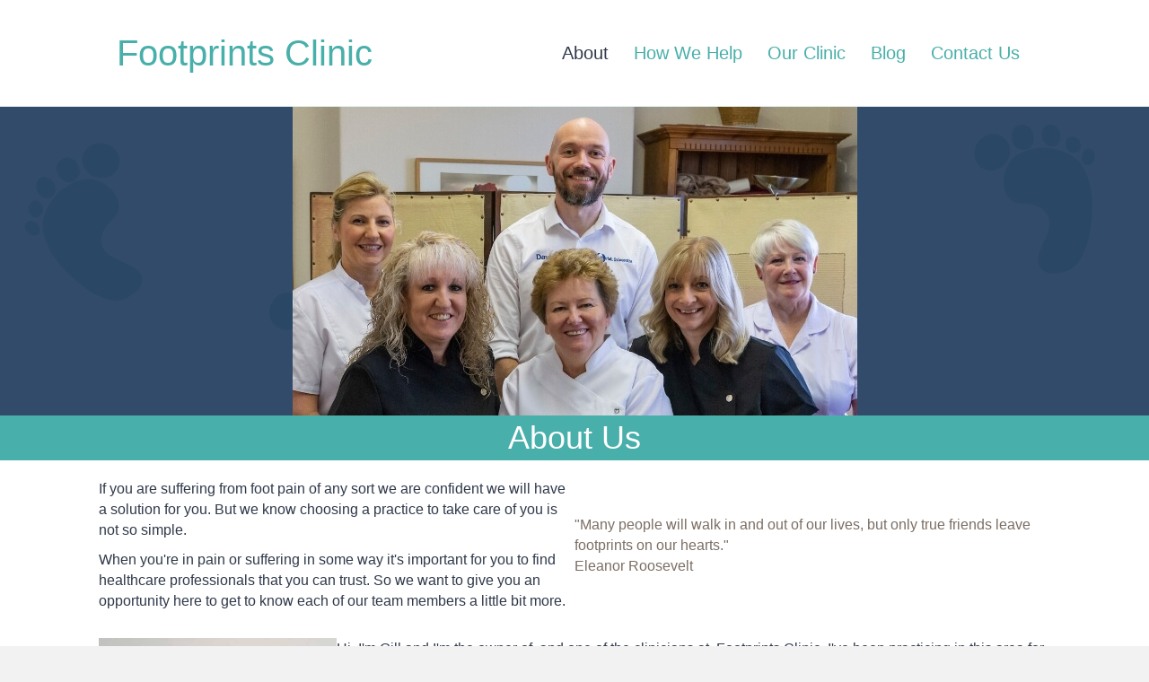

--- FILE ---
content_type: text/html; charset=UTF-8
request_url: https://footprintsclinic.co.uk/about/
body_size: 17947
content:
<!DOCTYPE html><html lang="en-GB"><head><script data-no-optimize="1">var litespeed_docref=sessionStorage.getItem("litespeed_docref");litespeed_docref&&(Object.defineProperty(document,"referrer",{get:function(){return litespeed_docref}}),sessionStorage.removeItem("litespeed_docref"));</script> <meta charset="UTF-8" /><meta name='viewport' content='width=device-width, initial-scale=1.0' /><meta http-equiv='X-UA-Compatible' content='IE=edge' /><link rel="profile" href="https://gmpg.org/xfn/11" /><meta name='robots' content='index, follow, max-image-preview:large, max-snippet:-1, max-video-preview:-1' /> <script data-no-defer="1" data-ezscrex="false" data-cfasync="false" data-pagespeed-no-defer data-cookieconsent="ignore">var ctPublicFunctions = {"_ajax_nonce":"c8c2ee24df","_rest_nonce":"a704f1163d","_ajax_url":"\/wp-admin\/admin-ajax.php","_rest_url":"https:\/\/footprintsclinic.co.uk\/wp-json\/","data__cookies_type":"native","data__ajax_type":"rest","data__bot_detector_enabled":0,"data__frontend_data_log_enabled":1,"cookiePrefix":"","wprocket_detected":false,"host_url":"footprintsclinic.co.uk","text__ee_click_to_select":"Click to select the whole data","text__ee_original_email":"The complete one is","text__ee_got_it":"Got it","text__ee_blocked":"Blocked","text__ee_cannot_connect":"Cannot connect","text__ee_cannot_decode":"Can not decode email. Unknown reason","text__ee_email_decoder":"CleanTalk email decoder","text__ee_wait_for_decoding":"The magic is on the way!","text__ee_decoding_process":"Please wait a few seconds while we decode the contact data."}</script> <script data-no-defer="1" data-ezscrex="false" data-cfasync="false" data-pagespeed-no-defer data-cookieconsent="ignore">var ctPublic = {"_ajax_nonce":"c8c2ee24df","settings__forms__check_internal":"0","settings__forms__check_external":"0","settings__forms__force_protection":0,"settings__forms__search_test":"1","settings__forms__wc_add_to_cart":0,"settings__data__bot_detector_enabled":0,"settings__sfw__anti_crawler":0,"blog_home":"https:\/\/footprintsclinic.co.uk\/","pixel__setting":"0","pixel__enabled":false,"pixel__url":null,"data__email_check_before_post":1,"data__email_check_exist_post":0,"data__cookies_type":"native","data__key_is_ok":true,"data__visible_fields_required":true,"wl_brandname":"Anti-Spam by CleanTalk","wl_brandname_short":"CleanTalk","ct_checkjs_key":"87be67f104648bf26999faec6e0e1210639f7577422f47d82ad15a01a82f825b","emailEncoderPassKey":"9fe0a91dca0e4ce042624fabdee77c51","bot_detector_forms_excluded":"W10=","advancedCacheExists":false,"varnishCacheExists":false,"wc_ajax_add_to_cart":false}</script> <title>About - Gillian Renouf, Podiatrist &amp; Team - Footprints Clinic</title><meta name="description" content="It&#039;s important to find healthcare professionals you can trust. Meet our Podiatry, Chiropody, Beauty &amp; Complementary Health practitioners." /><link rel="canonical" href="https://footprintsclinic.co.uk/about/" /><meta property="og:locale" content="en_GB" /><meta property="og:type" content="article" /><meta property="og:title" content="About - Gillian Renouf, Podiatrist &amp; Team - Footprints Clinic" /><meta property="og:description" content="It&#039;s important to find healthcare professionals you can trust. Meet our Podiatry, Chiropody, Beauty &amp; Complementary Health practitioners." /><meta property="og:url" content="https://footprintsclinic.co.uk/about/" /><meta property="og:site_name" content="Footprints Clinic" /><meta property="article:modified_time" content="2020-09-22T10:26:44+00:00" /><meta property="og:image" content="https://footprintsclinic.co.uk/wp-content/uploads/2020/07/footprints-clinic-team-small.jpg" /><meta name="twitter:card" content="summary_large_image" /><meta name="twitter:label1" content="Estimated reading time" /><meta name="twitter:data1" content="7 minutes" /> <script type="application/ld+json" class="yoast-schema-graph">{"@context":"https://schema.org","@graph":[{"@type":"WebPage","@id":"https://footprintsclinic.co.uk/about/","url":"https://footprintsclinic.co.uk/about/","name":"About - Gillian Renouf, Podiatrist & Team - Footprints Clinic","isPartOf":{"@id":"https://footprintsclinic.co.uk/#website"},"primaryImageOfPage":{"@id":"https://footprintsclinic.co.uk/about/#primaryimage"},"image":{"@id":"https://footprintsclinic.co.uk/about/#primaryimage"},"thumbnailUrl":"https://footprintsclinic.co.uk/wp-content/uploads/2020/07/footprints-clinic-team-small.jpg","datePublished":"2019-11-15T12:18:52+00:00","dateModified":"2020-09-22T10:26:44+00:00","description":"It's important to find healthcare professionals you can trust. Meet our Podiatry, Chiropody, Beauty & Complementary Health practitioners.","breadcrumb":{"@id":"https://footprintsclinic.co.uk/about/#breadcrumb"},"inLanguage":"en-GB","potentialAction":[{"@type":"ReadAction","target":["https://footprintsclinic.co.uk/about/"]}]},{"@type":"ImageObject","inLanguage":"en-GB","@id":"https://footprintsclinic.co.uk/about/#primaryimage","url":"https://footprintsclinic.co.uk/wp-content/uploads/2020/07/footprints-clinic-team-small.jpg","contentUrl":"https://footprintsclinic.co.uk/wp-content/uploads/2020/07/footprints-clinic-team-small.jpg","width":629,"height":344,"caption":"The staff team at Footprints Clinic, Hull"},{"@type":"BreadcrumbList","@id":"https://footprintsclinic.co.uk/about/#breadcrumb","itemListElement":[{"@type":"ListItem","position":1,"name":"Home","item":"https://footprintsclinic.co.uk/"},{"@type":"ListItem","position":2,"name":"About"}]},{"@type":"WebSite","@id":"https://footprintsclinic.co.uk/#website","url":"https://footprintsclinic.co.uk/","name":"Footprints Clinic","description":"Hull Podiatry, Chiropody, Beauty &amp; Complementary Health","potentialAction":[{"@type":"SearchAction","target":{"@type":"EntryPoint","urlTemplate":"https://footprintsclinic.co.uk/?s={search_term_string}"},"query-input":{"@type":"PropertyValueSpecification","valueRequired":true,"valueName":"search_term_string"}}],"inLanguage":"en-GB"}]}</script> <link rel='dns-prefetch' href='//fonts.googleapis.com' /><link href='https://fonts.gstatic.com' crossorigin rel='preconnect' /><link rel="alternate" type="application/rss+xml" title="Footprints Clinic &raquo; Feed" href="https://footprintsclinic.co.uk/feed/" /><link rel="alternate" type="application/rss+xml" title="Footprints Clinic &raquo; Comments Feed" href="https://footprintsclinic.co.uk/comments/feed/" /><link rel="alternate" title="oEmbed (JSON)" type="application/json+oembed" href="https://footprintsclinic.co.uk/wp-json/oembed/1.0/embed?url=https%3A%2F%2Ffootprintsclinic.co.uk%2Fabout%2F" /><link rel="alternate" title="oEmbed (XML)" type="text/xml+oembed" href="https://footprintsclinic.co.uk/wp-json/oembed/1.0/embed?url=https%3A%2F%2Ffootprintsclinic.co.uk%2Fabout%2F&#038;format=xml" /><style id='wp-img-auto-sizes-contain-inline-css'>img:is([sizes=auto i],[sizes^="auto," i]){contain-intrinsic-size:3000px 1500px}
/*# sourceURL=wp-img-auto-sizes-contain-inline-css */</style><link rel='stylesheet' id='wp-block-library-css' href='https://footprintsclinic.co.uk/wp-includes/css/dist/block-library/style.min.css' media='all' /><style id='global-styles-inline-css'>:root{--wp--preset--aspect-ratio--square: 1;--wp--preset--aspect-ratio--4-3: 4/3;--wp--preset--aspect-ratio--3-4: 3/4;--wp--preset--aspect-ratio--3-2: 3/2;--wp--preset--aspect-ratio--2-3: 2/3;--wp--preset--aspect-ratio--16-9: 16/9;--wp--preset--aspect-ratio--9-16: 9/16;--wp--preset--color--black: #000000;--wp--preset--color--cyan-bluish-gray: #abb8c3;--wp--preset--color--white: #ffffff;--wp--preset--color--pale-pink: #f78da7;--wp--preset--color--vivid-red: #cf2e2e;--wp--preset--color--luminous-vivid-orange: #ff6900;--wp--preset--color--luminous-vivid-amber: #fcb900;--wp--preset--color--light-green-cyan: #7bdcb5;--wp--preset--color--vivid-green-cyan: #00d084;--wp--preset--color--pale-cyan-blue: #8ed1fc;--wp--preset--color--vivid-cyan-blue: #0693e3;--wp--preset--color--vivid-purple: #9b51e0;--wp--preset--color--fl-heading-text: #49afaa;--wp--preset--color--fl-body-bg: #f2f2f2;--wp--preset--color--fl-body-text: #30394a;--wp--preset--color--fl-accent: #49afaa;--wp--preset--color--fl-accent-hover: #30394a;--wp--preset--color--fl-topbar-bg: #ffffff;--wp--preset--color--fl-topbar-text: #000000;--wp--preset--color--fl-topbar-link: #428bca;--wp--preset--color--fl-topbar-hover: #428bca;--wp--preset--color--fl-header-bg: #ffffff;--wp--preset--color--fl-header-text: #49afaa;--wp--preset--color--fl-header-link: #49afaa;--wp--preset--color--fl-header-hover: #30394a;--wp--preset--color--fl-nav-bg: #ffffff;--wp--preset--color--fl-nav-link: #428bca;--wp--preset--color--fl-nav-hover: #428bca;--wp--preset--color--fl-content-bg: #ffffff;--wp--preset--color--fl-footer-widgets-bg: #49afaa;--wp--preset--color--fl-footer-widgets-text: #ffffff;--wp--preset--color--fl-footer-widgets-link: #30394a;--wp--preset--color--fl-footer-widgets-hover: #ffffff;--wp--preset--color--fl-footer-bg: #ffffff;--wp--preset--color--fl-footer-text: #30394a;--wp--preset--color--fl-footer-link: #49afaa;--wp--preset--color--fl-footer-hover: #90b2b9;--wp--preset--gradient--vivid-cyan-blue-to-vivid-purple: linear-gradient(135deg,rgb(6,147,227) 0%,rgb(155,81,224) 100%);--wp--preset--gradient--light-green-cyan-to-vivid-green-cyan: linear-gradient(135deg,rgb(122,220,180) 0%,rgb(0,208,130) 100%);--wp--preset--gradient--luminous-vivid-amber-to-luminous-vivid-orange: linear-gradient(135deg,rgb(252,185,0) 0%,rgb(255,105,0) 100%);--wp--preset--gradient--luminous-vivid-orange-to-vivid-red: linear-gradient(135deg,rgb(255,105,0) 0%,rgb(207,46,46) 100%);--wp--preset--gradient--very-light-gray-to-cyan-bluish-gray: linear-gradient(135deg,rgb(238,238,238) 0%,rgb(169,184,195) 100%);--wp--preset--gradient--cool-to-warm-spectrum: linear-gradient(135deg,rgb(74,234,220) 0%,rgb(151,120,209) 20%,rgb(207,42,186) 40%,rgb(238,44,130) 60%,rgb(251,105,98) 80%,rgb(254,248,76) 100%);--wp--preset--gradient--blush-light-purple: linear-gradient(135deg,rgb(255,206,236) 0%,rgb(152,150,240) 100%);--wp--preset--gradient--blush-bordeaux: linear-gradient(135deg,rgb(254,205,165) 0%,rgb(254,45,45) 50%,rgb(107,0,62) 100%);--wp--preset--gradient--luminous-dusk: linear-gradient(135deg,rgb(255,203,112) 0%,rgb(199,81,192) 50%,rgb(65,88,208) 100%);--wp--preset--gradient--pale-ocean: linear-gradient(135deg,rgb(255,245,203) 0%,rgb(182,227,212) 50%,rgb(51,167,181) 100%);--wp--preset--gradient--electric-grass: linear-gradient(135deg,rgb(202,248,128) 0%,rgb(113,206,126) 100%);--wp--preset--gradient--midnight: linear-gradient(135deg,rgb(2,3,129) 0%,rgb(40,116,252) 100%);--wp--preset--font-size--small: 13px;--wp--preset--font-size--medium: 20px;--wp--preset--font-size--large: 36px;--wp--preset--font-size--x-large: 42px;--wp--preset--spacing--20: 0.44rem;--wp--preset--spacing--30: 0.67rem;--wp--preset--spacing--40: 1rem;--wp--preset--spacing--50: 1.5rem;--wp--preset--spacing--60: 2.25rem;--wp--preset--spacing--70: 3.38rem;--wp--preset--spacing--80: 5.06rem;--wp--preset--shadow--natural: 6px 6px 9px rgba(0, 0, 0, 0.2);--wp--preset--shadow--deep: 12px 12px 50px rgba(0, 0, 0, 0.4);--wp--preset--shadow--sharp: 6px 6px 0px rgba(0, 0, 0, 0.2);--wp--preset--shadow--outlined: 6px 6px 0px -3px rgb(255, 255, 255), 6px 6px rgb(0, 0, 0);--wp--preset--shadow--crisp: 6px 6px 0px rgb(0, 0, 0);}:where(.is-layout-flex){gap: 0.5em;}:where(.is-layout-grid){gap: 0.5em;}body .is-layout-flex{display: flex;}.is-layout-flex{flex-wrap: wrap;align-items: center;}.is-layout-flex > :is(*, div){margin: 0;}body .is-layout-grid{display: grid;}.is-layout-grid > :is(*, div){margin: 0;}:where(.wp-block-columns.is-layout-flex){gap: 2em;}:where(.wp-block-columns.is-layout-grid){gap: 2em;}:where(.wp-block-post-template.is-layout-flex){gap: 1.25em;}:where(.wp-block-post-template.is-layout-grid){gap: 1.25em;}.has-black-color{color: var(--wp--preset--color--black) !important;}.has-cyan-bluish-gray-color{color: var(--wp--preset--color--cyan-bluish-gray) !important;}.has-white-color{color: var(--wp--preset--color--white) !important;}.has-pale-pink-color{color: var(--wp--preset--color--pale-pink) !important;}.has-vivid-red-color{color: var(--wp--preset--color--vivid-red) !important;}.has-luminous-vivid-orange-color{color: var(--wp--preset--color--luminous-vivid-orange) !important;}.has-luminous-vivid-amber-color{color: var(--wp--preset--color--luminous-vivid-amber) !important;}.has-light-green-cyan-color{color: var(--wp--preset--color--light-green-cyan) !important;}.has-vivid-green-cyan-color{color: var(--wp--preset--color--vivid-green-cyan) !important;}.has-pale-cyan-blue-color{color: var(--wp--preset--color--pale-cyan-blue) !important;}.has-vivid-cyan-blue-color{color: var(--wp--preset--color--vivid-cyan-blue) !important;}.has-vivid-purple-color{color: var(--wp--preset--color--vivid-purple) !important;}.has-black-background-color{background-color: var(--wp--preset--color--black) !important;}.has-cyan-bluish-gray-background-color{background-color: var(--wp--preset--color--cyan-bluish-gray) !important;}.has-white-background-color{background-color: var(--wp--preset--color--white) !important;}.has-pale-pink-background-color{background-color: var(--wp--preset--color--pale-pink) !important;}.has-vivid-red-background-color{background-color: var(--wp--preset--color--vivid-red) !important;}.has-luminous-vivid-orange-background-color{background-color: var(--wp--preset--color--luminous-vivid-orange) !important;}.has-luminous-vivid-amber-background-color{background-color: var(--wp--preset--color--luminous-vivid-amber) !important;}.has-light-green-cyan-background-color{background-color: var(--wp--preset--color--light-green-cyan) !important;}.has-vivid-green-cyan-background-color{background-color: var(--wp--preset--color--vivid-green-cyan) !important;}.has-pale-cyan-blue-background-color{background-color: var(--wp--preset--color--pale-cyan-blue) !important;}.has-vivid-cyan-blue-background-color{background-color: var(--wp--preset--color--vivid-cyan-blue) !important;}.has-vivid-purple-background-color{background-color: var(--wp--preset--color--vivid-purple) !important;}.has-black-border-color{border-color: var(--wp--preset--color--black) !important;}.has-cyan-bluish-gray-border-color{border-color: var(--wp--preset--color--cyan-bluish-gray) !important;}.has-white-border-color{border-color: var(--wp--preset--color--white) !important;}.has-pale-pink-border-color{border-color: var(--wp--preset--color--pale-pink) !important;}.has-vivid-red-border-color{border-color: var(--wp--preset--color--vivid-red) !important;}.has-luminous-vivid-orange-border-color{border-color: var(--wp--preset--color--luminous-vivid-orange) !important;}.has-luminous-vivid-amber-border-color{border-color: var(--wp--preset--color--luminous-vivid-amber) !important;}.has-light-green-cyan-border-color{border-color: var(--wp--preset--color--light-green-cyan) !important;}.has-vivid-green-cyan-border-color{border-color: var(--wp--preset--color--vivid-green-cyan) !important;}.has-pale-cyan-blue-border-color{border-color: var(--wp--preset--color--pale-cyan-blue) !important;}.has-vivid-cyan-blue-border-color{border-color: var(--wp--preset--color--vivid-cyan-blue) !important;}.has-vivid-purple-border-color{border-color: var(--wp--preset--color--vivid-purple) !important;}.has-vivid-cyan-blue-to-vivid-purple-gradient-background{background: var(--wp--preset--gradient--vivid-cyan-blue-to-vivid-purple) !important;}.has-light-green-cyan-to-vivid-green-cyan-gradient-background{background: var(--wp--preset--gradient--light-green-cyan-to-vivid-green-cyan) !important;}.has-luminous-vivid-amber-to-luminous-vivid-orange-gradient-background{background: var(--wp--preset--gradient--luminous-vivid-amber-to-luminous-vivid-orange) !important;}.has-luminous-vivid-orange-to-vivid-red-gradient-background{background: var(--wp--preset--gradient--luminous-vivid-orange-to-vivid-red) !important;}.has-very-light-gray-to-cyan-bluish-gray-gradient-background{background: var(--wp--preset--gradient--very-light-gray-to-cyan-bluish-gray) !important;}.has-cool-to-warm-spectrum-gradient-background{background: var(--wp--preset--gradient--cool-to-warm-spectrum) !important;}.has-blush-light-purple-gradient-background{background: var(--wp--preset--gradient--blush-light-purple) !important;}.has-blush-bordeaux-gradient-background{background: var(--wp--preset--gradient--blush-bordeaux) !important;}.has-luminous-dusk-gradient-background{background: var(--wp--preset--gradient--luminous-dusk) !important;}.has-pale-ocean-gradient-background{background: var(--wp--preset--gradient--pale-ocean) !important;}.has-electric-grass-gradient-background{background: var(--wp--preset--gradient--electric-grass) !important;}.has-midnight-gradient-background{background: var(--wp--preset--gradient--midnight) !important;}.has-small-font-size{font-size: var(--wp--preset--font-size--small) !important;}.has-medium-font-size{font-size: var(--wp--preset--font-size--medium) !important;}.has-large-font-size{font-size: var(--wp--preset--font-size--large) !important;}.has-x-large-font-size{font-size: var(--wp--preset--font-size--x-large) !important;}
/*# sourceURL=global-styles-inline-css */</style><style id='classic-theme-styles-inline-css'>/*! This file is auto-generated */
.wp-block-button__link{color:#fff;background-color:#32373c;border-radius:9999px;box-shadow:none;text-decoration:none;padding:calc(.667em + 2px) calc(1.333em + 2px);font-size:1.125em}.wp-block-file__button{background:#32373c;color:#fff;text-decoration:none}
/*# sourceURL=/wp-includes/css/classic-themes.min.css */</style><link rel='stylesheet' id='fl-builder-layout-13-css' href='https://footprintsclinic.co.uk/wp-content/uploads/bb-plugin/cache/13-layout.css' media='all' /><link rel='stylesheet' id='cleantalk-public-css-css' href='https://footprintsclinic.co.uk/wp-content/plugins/cleantalk-spam-protect/css/cleantalk-public.min.css' media='all' /><link rel='stylesheet' id='cleantalk-email-decoder-css-css' href='https://footprintsclinic.co.uk/wp-content/plugins/cleantalk-spam-protect/css/cleantalk-email-decoder.min.css' media='all' /><link rel='stylesheet' id='jquery-magnificpopup-css' href='https://footprintsclinic.co.uk/wp-content/plugins/bb-plugin/css/jquery.magnificpopup.min.css' media='all' /><link rel='stylesheet' id='base-css' href='https://footprintsclinic.co.uk/wp-content/themes/bb-theme/css/base.min.css' media='all' /><link rel='stylesheet' id='fl-automator-skin-css' href='https://footprintsclinic.co.uk/wp-content/uploads/bb-theme/skin-6932a716b263c.css' media='all' /><link rel='stylesheet' id='fl-child-theme-css' href='https://footprintsclinic.co.uk/wp-content/themes/bb-theme-child/style.css' media='all' /> <script type="litespeed/javascript" data-src="https://footprintsclinic.co.uk/wp-includes/js/jquery/jquery.min.js" id="jquery-core-js"></script> <link rel="https://api.w.org/" href="https://footprintsclinic.co.uk/wp-json/" /><link rel="alternate" title="JSON" type="application/json" href="https://footprintsclinic.co.uk/wp-json/wp/v2/pages/13" /><link rel="EditURI" type="application/rsd+xml" title="RSD" href="https://footprintsclinic.co.uk/xmlrpc.php?rsd" /><meta name="generator" content="WordPress 6.9" /><link rel='shortlink' href='https://footprintsclinic.co.uk/?p=13' /><link rel="icon" href="https://footprintsclinic.co.uk/wp-content/uploads/2020/05/cropped-favicon-1-32x32.png" sizes="32x32" /><link rel="icon" href="https://footprintsclinic.co.uk/wp-content/uploads/2020/05/cropped-favicon-1-192x192.png" sizes="192x192" /><link rel="apple-touch-icon" href="https://footprintsclinic.co.uk/wp-content/uploads/2020/05/cropped-favicon-1-180x180.png" /><meta name="msapplication-TileImage" content="https://footprintsclinic.co.uk/wp-content/uploads/2020/05/cropped-favicon-1-270x270.png" /><style id="wp-custom-css">/* Styles for custom blog sidebar elements */ 
#custom-blog-sidebar-CTA {text-align:center;} 
#custom-blog-sidebar-CTA .fl-button {border-radius: 4px; -moz-border-radius: 4px; -webkit-border-radius: 4px; display: inline-block; font-size: 20px; font-weight: normal; line-height: 18px; padding: 12px 12px;margin-top:20px; text-decoration: none; text-shadow: none;} 
#custom-blog-sidebar-CTA .fl-button-text {color:#ffffff;}
h4.fl-widget-title {color:#30394A; font-size:30px;}

/* Force blog post featured image to float right in each blog post */
.fl-post .fl-post-image-beside {float:right; margin-right:0; margin-left:30px;}

/* Increase margin for Read More link */
.fl-post-feed-more {margin-bottom:20px;}

/* Footer Widget Styles */
.fl-page-footer-widgets-container {padding-top:15px; text-align:center;}
.fl-page-footer-widgets-container .fl-widget {margin-bottom:15px;}</style><link rel='stylesheet' id='font-awesome-5-css' href='https://footprintsclinic.co.uk/wp-content/plugins/bb-plugin/fonts/fontawesome/5.15.4/css/all.min.css' media='all' /></head><body class="wp-singular page-template-default page page-id-13 wp-theme-bb-theme wp-child-theme-bb-theme-child fl-builder fl-builder-2-10-0-5 fl-theme-1-7-19-1 fl-no-js fl-framework-base fl-preset-default fl-full-width" itemscope="itemscope" itemtype="https://schema.org/WebPage">
<a aria-label="Skip to content" class="fl-screen-reader-text" href="#fl-main-content">Skip to content</a><div class="fl-page"><header class="fl-page-header fl-page-header-fixed fl-page-nav-right fl-page-nav-toggle-icon fl-page-nav-toggle-visible-mobile"  role="banner"><div class="fl-page-header-wrap"><div class="fl-page-header-container container"><div class="fl-page-header-row row"><div class="col-sm-12 col-md-3 fl-page-logo-wrap"><div class="fl-page-header-logo">
<a href="https://footprintsclinic.co.uk/"><div class="fl-logo-text" itemprop="name">Footprints Clinic</div></a></div></div><div class="col-sm-12 col-md-9 fl-page-fixed-nav-wrap"><div class="fl-page-nav-wrap"><nav class="fl-page-nav fl-nav navbar navbar-default navbar-expand-md" aria-label="Header Menu" role="navigation">
<button type="button" class="navbar-toggle navbar-toggler" data-toggle="collapse" data-target=".fl-page-nav-collapse">
<span><i class="fas fa-bars" aria-hidden="true"></i><span class="sr-only">Menu</span></span>
</button><div class="fl-page-nav-collapse collapse navbar-collapse"><ul id="menu-main-menu" class="nav navbar-nav navbar-right menu fl-theme-menu"><li id="menu-item-80" class="menu-item menu-item-type-post_type menu-item-object-page current-menu-item page_item page-item-13 current_page_item menu-item-80 nav-item"><a href="https://footprintsclinic.co.uk/about/" aria-current="page" class="nav-link">About</a></li><li id="menu-item-79" class="menu-item menu-item-type-post_type menu-item-object-page menu-item-79 nav-item"><a href="https://footprintsclinic.co.uk/how-we-help/" class="nav-link">How We Help</a></li><li id="menu-item-78" class="menu-item menu-item-type-post_type menu-item-object-page menu-item-78 nav-item"><a href="https://footprintsclinic.co.uk/our-clinic/" class="nav-link">Our Clinic</a></li><li id="menu-item-76" class="menu-item menu-item-type-post_type menu-item-object-page menu-item-76 nav-item"><a href="https://footprintsclinic.co.uk/blog/" class="nav-link">Blog</a></li><li id="menu-item-77" class="menu-item menu-item-type-post_type menu-item-object-page menu-item-77 nav-item"><a href="https://footprintsclinic.co.uk/contact-us/" class="nav-link">Contact Us</a></li></ul></div></nav></div></div></div></div></div></header><header class="fl-page-header fl-page-header-primary fl-page-nav-right fl-page-nav-toggle-icon fl-page-nav-toggle-visible-mobile" itemscope="itemscope" itemtype="https://schema.org/WPHeader"  role="banner"><div class="fl-page-header-wrap"><div class="fl-page-header-container container"><div class="fl-page-header-row row"><div class="col-sm-12 col-md-4 fl-page-header-logo-col"><div class="fl-page-header-logo" itemscope="itemscope" itemtype="https://schema.org/Organization">
<a href="https://footprintsclinic.co.uk/" itemprop="url"><div class="fl-logo-text" itemprop="name">Footprints Clinic</div></a></div></div><div class="col-sm-12 col-md-8 fl-page-nav-col"><div class="fl-page-nav-wrap"><nav class="fl-page-nav fl-nav navbar navbar-default navbar-expand-md" aria-label="Header Menu" itemscope="itemscope" itemtype="https://schema.org/SiteNavigationElement" role="navigation">
<button type="button" class="navbar-toggle navbar-toggler" data-toggle="collapse" data-target=".fl-page-nav-collapse">
<span><i class="fas fa-bars" aria-hidden="true"></i><span class="sr-only">Menu</span></span>
</button><div class="fl-page-nav-collapse collapse navbar-collapse"><ul id="menu-main-menu-1" class="nav navbar-nav navbar-right menu fl-theme-menu"><li class="menu-item menu-item-type-post_type menu-item-object-page current-menu-item page_item page-item-13 current_page_item menu-item-80 nav-item"><a href="https://footprintsclinic.co.uk/about/" aria-current="page" class="nav-link">About</a></li><li class="menu-item menu-item-type-post_type menu-item-object-page menu-item-79 nav-item"><a href="https://footprintsclinic.co.uk/how-we-help/" class="nav-link">How We Help</a></li><li class="menu-item menu-item-type-post_type menu-item-object-page menu-item-78 nav-item"><a href="https://footprintsclinic.co.uk/our-clinic/" class="nav-link">Our Clinic</a></li><li class="menu-item menu-item-type-post_type menu-item-object-page menu-item-76 nav-item"><a href="https://footprintsclinic.co.uk/blog/" class="nav-link">Blog</a></li><li class="menu-item menu-item-type-post_type menu-item-object-page menu-item-77 nav-item"><a href="https://footprintsclinic.co.uk/contact-us/" class="nav-link">Contact Us</a></li></ul></div></nav></div></div></div></div></div></header><div id="fl-main-content" class="fl-page-content" itemprop="mainContentOfPage" role="main"><div class="fl-content-full container"><div class="row"><div class="fl-content col-md-12"><article class="fl-post post-13 page type-page status-publish hentry" id="fl-post-13" itemscope="itemscope" itemtype="https://schema.org/CreativeWork"><div class="fl-post-content clearfix" itemprop="text"><div class="fl-builder-content fl-builder-content-13 fl-builder-content-primary fl-builder-global-templates-locked" data-post-id="13"><div class="fl-row fl-row-full-width fl-row-bg-photo fl-node-5f07204d989be fl-row-default-height fl-row-align-center fl-row-bg-overlay" data-node="5f07204d989be"><div class="fl-row-content-wrap"><div class="fl-row-content fl-row-fixed-width fl-node-content"><div class="fl-col-group fl-node-5f07204d989ba" data-node="5f07204d989ba"><div class="fl-col fl-node-5f07204d989bc fl-col-bg-color" data-node="5f07204d989bc"><div class="fl-col-content fl-node-content"><div class="fl-module fl-module-photo fl-node-5f07204d989bd" data-node="5f07204d989bd"><div class="fl-module-content fl-node-content"><div role="figure" class="fl-photo fl-photo-align-center" itemscope itemtype="https://schema.org/ImageObject"><div class="fl-photo-content fl-photo-img-jpg">
<img data-lazyloaded="1" src="[data-uri]" fetchpriority="high" decoding="async" class="fl-photo-img wp-image-208 size-full" data-src="https://footprintsclinic.co.uk/wp-content/uploads/2020/07/footprints-clinic-team-small.jpg" alt="The staff team at Footprints Clinic, Hull" height="344" width="629" title="footprints-clinic-team-small"  itemprop="image" data-srcset="https://footprintsclinic.co.uk/wp-content/uploads/2020/07/footprints-clinic-team-small.jpg 629w, https://footprintsclinic.co.uk/wp-content/uploads/2020/07/footprints-clinic-team-small-300x164.jpg 300w" data-sizes="(max-width: 629px) 100vw, 629px" /></div></div></div></div></div></div></div></div></div></div><div class="fl-row fl-row-full-width fl-row-bg-color fl-node-5ea864236aa95 fl-row-default-height fl-row-align-center" data-node="5ea864236aa95"><div class="fl-row-content-wrap"><div class="fl-row-content fl-row-fixed-width fl-node-content"><div class="fl-col-group fl-node-5ea864236c0a4" data-node="5ea864236c0a4"><div class="fl-col fl-node-5ea864236c115 fl-col-bg-color" data-node="5ea864236c115"><div class="fl-col-content fl-node-content"><div class="fl-module fl-module-heading fl-node-5ea8642ac2b9a" data-node="5ea8642ac2b9a"><div class="fl-module-content fl-node-content"><h1 class="fl-heading">
<span class="fl-heading-text">About Us</span></h1></div></div></div></div></div></div></div></div><div class="fl-row fl-row-fixed-width fl-row-bg-none fl-node-5ea864addc4c1 fl-row-default-height fl-row-align-center" data-node="5ea864addc4c1"><div class="fl-row-content-wrap"><div class="fl-row-content fl-row-fixed-width fl-node-content"><div class="fl-col-group fl-node-5ea864addf5de fl-col-group-equal-height fl-col-group-align-center" data-node="5ea864addf5de"><div class="fl-col fl-node-5ea864addf6de fl-col-bg-color fl-col-small" data-node="5ea864addf6de"><div class="fl-col-content fl-node-content"><div class="fl-module fl-module-rich-text fl-node-5ea8654108481" data-node="5ea8654108481"><div class="fl-module-content fl-node-content"><div class="fl-rich-text"><p>If you are suffering from foot pain of any sort we are confident we will have a solution for you. But we know choosing a practice to take care of you is not so simple.</p><p>When you're in pain or suffering in some way it's important for you to find healthcare professionals that you can trust. So we want to give you an opportunity here to get to know each of our team members a little bit more.</p></div></div></div></div></div><div class="fl-col fl-node-5ea864addf6e4 fl-col-bg-color fl-col-small" data-node="5ea864addf6e4"><div class="fl-col-content fl-node-content"><div class="fl-module fl-module-rich-text fl-node-5ea865d396039" data-node="5ea865d396039"><div class="fl-module-content fl-node-content"><div class="fl-rich-text"><p>"Many people will walk in and out of our lives, but only true friends leave footprints on our hearts."<br />
<span style="font-size: 16px;">Eleanor Roosevelt</span></p></div></div></div></div></div></div></div></div></div><div class="fl-row fl-row-fixed-width fl-row-bg-none fl-node-5ea8675c0b038 fl-row-default-height fl-row-align-center" data-node="5ea8675c0b038"><div class="fl-row-content-wrap"><div class="fl-row-content fl-row-fixed-width fl-node-content"><div class="fl-col-group fl-node-5ea8675c0debe" data-node="5ea8675c0debe"><div class="fl-col fl-node-5ea8675c0df39 fl-col-bg-color fl-col-small" data-node="5ea8675c0df39"><div class="fl-col-content fl-node-content"><div class="fl-module fl-module-photo fl-node-5ea867f51cad6" data-node="5ea867f51cad6"><div class="fl-module-content fl-node-content"><div role="figure" class="fl-photo fl-photo-align-center fl-photo-crop-square" itemscope itemtype="https://schema.org/ImageObject"><div class="fl-photo-content fl-photo-img-jpg">
<img data-lazyloaded="1" src="[data-uri]" loading="lazy" decoding="async" class="fl-photo-img wp-image-89 size-large" data-src="https://footprintsclinic.co.uk/wp-content/uploads/bb-plugin/cache/gill-renouf-podiatrist-1024x682-square-f9236856e346d971c23b44774d161926-5ea867f51cad6.jpg" alt="Gill Renouf, Podiatrist at Footprints Clinic, Hull" height="682" width="1024" title="gill-renouf-podiatrist"  itemprop="image" /></div></div></div></div><div class="fl-module fl-module-heading fl-node-5ea86897750e2" data-node="5ea86897750e2"><div class="fl-module-content fl-node-content"><h2 class="fl-heading">
<span class="fl-heading-text">Gillian Renouf</span></h2></div></div><div class="fl-module fl-module-rich-text fl-node-5ee22c51c2e38" data-node="5ee22c51c2e38"><div class="fl-module-content fl-node-content"><div class="fl-rich-text"><p><em>Chiropodist, BSc (hons), MssCh MBChA, HPCP reg CH20585</em></p></div></div></div></div></div><div class="fl-col fl-node-5ea8675c0df3d fl-col-bg-color" data-node="5ea8675c0df3d"><div class="fl-col-content fl-node-content"><div class="fl-module fl-module-rich-text fl-node-5ea868c34627c" data-node="5ea868c34627c"><div class="fl-module-content fl-node-content"><div class="fl-rich-text"><p>Hi, I'm Gill and I'm the owner of, and one of the clinicians at, Footprints Clinic. I've been practicing in this area for over 23 years and lots of the patients I see have been coming since I started here. In fact, our busy and successful practice has been built on word of mouth recommendations which is wonderful.</p><p>I love my job and I get a tremendous amount of satisfaction knowing that people leave the clinic feeling so much better as well as having enjoyed their time here with us.</p><p>I have a particular interest in the care of the elderly foot and I especially enjoy working with very neglected feet. I also feel that one of my real strengths is dealing with vulnerable or nervous, patients of any age. So if you're worried about your visit to see us I hope you won't feel that way for long.</p><p>I have also trained in toenail reconstruction and I really enjoy the fact that men and women who were previously embarrassed by their ugly or damaged toenails can now enjoy the freedom of wearing summer sandals again.</p><p>As the owner of the practice, I am passionate about making sure every one of our clients feel cared for and listened to from the moment they walk through the door. My hope has always been that we are an oasis of calm and compassion in a busy world.</p><p>When I'm not working I love gardening, yoga, DIY, walking, reading, and spending time with my family. Recently I became a grandparent and I am really loving my new role as a ‘nana’.</p></div></div></div></div></div></div></div></div></div><div class="fl-row fl-row-fixed-width fl-row-bg-none fl-node-5eaad0eeec772 fl-row-default-height fl-row-align-center" data-node="5eaad0eeec772"><div class="fl-row-content-wrap"><div class="fl-row-content fl-row-fixed-width fl-node-content"><div class="fl-col-group fl-node-5eaad0eeec813" data-node="5eaad0eeec813"><div class="fl-col fl-node-5eaad0eeec814 fl-col-bg-color fl-col-small" data-node="5eaad0eeec814"><div class="fl-col-content fl-node-content"><div class="fl-module fl-module-photo fl-node-5eaad0eeec815" data-node="5eaad0eeec815"><div class="fl-module-content fl-node-content"><div role="figure" class="fl-photo fl-photo-align-center fl-photo-crop-square" itemscope itemtype="https://schema.org/ImageObject"><div class="fl-photo-content fl-photo-img-jpg">
<img data-lazyloaded="1" src="[data-uri]" loading="lazy" decoding="async" class="fl-photo-img wp-image-97 size-full" data-src="https://footprintsclinic.co.uk/wp-content/uploads/bb-plugin/cache/karan-square-20774250cb9e193b53ab766c405aa0bf-5eaad0eeec815.jpg" alt="Karan Ray, Podiatrist at Footprints Clinic, Hull" height="799" width="800" title="karan"  itemprop="image" /></div></div></div></div><div class="fl-module fl-module-heading fl-node-5eaad0eeec817" data-node="5eaad0eeec817"><div class="fl-module-content fl-node-content"><h2 class="fl-heading">
<span class="fl-heading-text">Karan Reay</span></h2></div></div><div class="fl-module fl-module-rich-text fl-node-5ee22c9ed2a1f" data-node="5ee22c9ed2a1f"><div class="fl-module-content fl-node-content"><div class="fl-rich-text"><p><em>BSc (Hons) PodMed, Extended Scope Podiatry Practitioner. HCPC reg CH32066</em></p></div></div></div></div></div><div class="fl-col fl-node-5eaad0eeec816 fl-col-bg-color" data-node="5eaad0eeec816"><div class="fl-col-content fl-node-content"><div class="fl-module fl-module-rich-text fl-node-5eaad0eeec818" data-node="5eaad0eeec818"><div class="fl-module-content fl-node-content"><div class="fl-rich-text"><p>Hello, I'm Karan and I'm a podiatrist here at Footprints Clinic.</p><p>One question I get asked a lot is "do you enjoy your job?" and my answer is always – "YES! I love it!" Each day is different and each patient is different too, not only bringing different problems, injuries, foot conditions but each patient is a new person to meet and get to know.</p><p>During just one day in the clinic, I could be treating verrucae, reducing thick and overgrown nails, removing corns, giving footwear advice, treating arthritic joints with mobilisation or using wax therapy – each clinical day can be so different!</p><p>My main aim is always to help people get back to being active and stay mobile and. I find it so rewarding to be able to help people walk pain free knowing I've made a difference.</p><p>I graduated as a Podiatrist in 2010 from Huddersfield University. Since then I've been passionate about broadening my skills and knowledge to help my patients more. So far I've studied acupuncture, steroid injection therapy, and joint mobilisation so that I can provide individual and mixed treatment options for my patients.</p><p>When I'm not in clinic I enjoy short walks with my dog (poor thing is getting old!), reading, going to the gym, and theatre trips – and most of all I enjoy spending time with family!</p></div></div></div></div></div></div></div></div></div><div class="fl-row fl-row-fixed-width fl-row-bg-none fl-node-5eaad2d1708bc fl-row-default-height fl-row-align-center" data-node="5eaad2d1708bc"><div class="fl-row-content-wrap"><div class="fl-row-content fl-row-fixed-width fl-node-content"><div class="fl-col-group fl-node-5eaad2d170993" data-node="5eaad2d170993"><div class="fl-col fl-node-5eaad2d170995 fl-col-bg-color fl-col-small" data-node="5eaad2d170995"><div class="fl-col-content fl-node-content"><div class="fl-module fl-module-photo fl-node-5eaad2d170996" data-node="5eaad2d170996"><div class="fl-module-content fl-node-content"><div role="figure" class="fl-photo fl-photo-align-center fl-photo-crop-square" itemscope itemtype="https://schema.org/ImageObject"><div class="fl-photo-content fl-photo-img-jpg">
<img data-lazyloaded="1" src="[data-uri]" loading="lazy" decoding="async" class="fl-photo-img wp-image-99 size-large" data-src="https://footprintsclinic.co.uk/wp-content/uploads/bb-plugin/cache/louise-mcloughlin-massage-therapist-1024x682-square-ed9310d84dd02016ece18d563f9e76a0-5eaad2d170996.jpg" alt="Louise Mcloughlin, Massage Therapist at Footprints Clinic, Hull" height="682" width="1024" title="louise"  itemprop="image" /></div></div></div></div><div class="fl-module fl-module-heading fl-node-5eaad2d170998" data-node="5eaad2d170998"><div class="fl-module-content fl-node-content"><h2 class="fl-heading">
<span class="fl-heading-text">Louise Mcloughlin</span></h2></div></div><div class="fl-module fl-module-rich-text fl-node-5ee22d112fbad" data-node="5ee22d112fbad"><div class="fl-module-content fl-node-content"><div class="fl-rich-text"><p><em>Massage Therapist, BTEC Level 5 Sports Massage</em></p></div></div></div></div></div><div class="fl-col fl-node-5eaad2d170997 fl-col-bg-color" data-node="5eaad2d170997"><div class="fl-col-content fl-node-content"><div class="fl-module fl-module-rich-text fl-node-5eaad2d170999" data-node="5eaad2d170999"><div class="fl-module-content fl-node-content"><div class="fl-rich-text"><p>Hello, I am Louise the massage therapist at Footprints. I 've worked here for 10 years now and continue to enjoy my job helping my clients to relieve discomfort from muscle pain, injuries, improve circulation, stress relief and relaxation.</p><p>The treatments I offer range from a deep tissue massage, Indian head massage, sports massage, aromatherapy, hot stones and Swedish massage.</p><p>I will always work with and adapt for the health and well-being of each individual client that I see so the mix of therapies I use varies from client to client.</p><p>Away from work I enjoy the great outdoors and spending time and positive energy with all my family and dogs either on the coast or in the countryside.</p><p>You can find out more about me here at <a href="http://www.louisemcloughlin.co.uk" target="_blank" rel="noopener">www.louisemcloughlin.co.uk</a></p></div></div></div></div></div></div></div></div></div><div class="fl-row fl-row-fixed-width fl-row-bg-none fl-node-5eaad43d0ec0d fl-row-default-height fl-row-align-center" data-node="5eaad43d0ec0d"><div class="fl-row-content-wrap"><div class="fl-row-content fl-row-fixed-width fl-node-content"><div class="fl-col-group fl-node-5eaad43d0ed21" data-node="5eaad43d0ed21"><div class="fl-col fl-node-5eaad43d0ed23 fl-col-bg-color fl-col-small" data-node="5eaad43d0ed23"><div class="fl-col-content fl-node-content"><div class="fl-module fl-module-photo fl-node-5eaad43d0ed24" data-node="5eaad43d0ed24"><div class="fl-module-content fl-node-content"><div role="figure" class="fl-photo fl-photo-align-center fl-photo-crop-square" itemscope itemtype="https://schema.org/ImageObject"><div class="fl-photo-content fl-photo-img-jpg">
<img data-lazyloaded="1" src="[data-uri]" loading="lazy" decoding="async" class="fl-photo-img wp-image-101 size-large" data-src="https://footprintsclinic.co.uk/wp-content/uploads/bb-plugin/cache/david-pickering-osteopath-1024x682-square-5ec8e1a0051997171494ae62a09fa24a-5eaad43d0ed24.jpg" alt="David Pickering, Osteopath at Footprints Clinic, Hull" height="682" width="1024" title="david"  itemprop="image" /></div></div></div></div><div class="fl-module fl-module-heading fl-node-5eaad43d0ed26" data-node="5eaad43d0ed26"><div class="fl-module-content fl-node-content"><h2 class="fl-heading">
<span class="fl-heading-text">David Pickering</span></h2></div></div><div class="fl-module fl-module-rich-text fl-node-5ee22d8eb2019" data-node="5ee22d8eb2019"><div class="fl-module-content fl-node-content"><div class="fl-rich-text"><p><em>ND BSc (Hons) Ost.Med.  MBMAS.  Registered Osteopath, Medical Acupuncturist </em></p></div></div></div></div></div><div class="fl-col fl-node-5eaad43d0ed25 fl-col-bg-color" data-node="5eaad43d0ed25"><div class="fl-col-content fl-node-content"><div class="fl-module fl-module-rich-text fl-node-5eaad43d0ed27" data-node="5eaad43d0ed27"><div class="fl-module-content fl-node-content"><div class="fl-rich-text"><p>Hi, I’m David Pickering I'm an osteopath here at Footprints and I started working here in 2009.</p><p>I love being an osteopath as it gives me a unique opportunity to help people who are often in pain, raise people’s awareness and educate them about their bodies to get them moving more easily.</p><p>I get a great deal of satisfaction from seeing my patients leave with a smile on their face, often feeling much better than before they came to the clinic.</p><p>My particular area of interest is the use of acupuncture to ease pain in all sorts of areas as well as improve people’s mobility, anxiety levels, and quality of sleep.</p><p>I qualified in 2001 from the British College of Osteopathic Medicine, London. In doing so, I was awarded the college’s Anatomy Prize for finishing top of my year in this subject.</p><p>When I’m not working, I enjoy spending time with my gorgeous wife and two beautiful daughters. I am also a keen amateur triathlete and open water swimmer. In 2017 I swam the full length of Lake Windermere, a total of 17km and in 2019 I completed my first Ironman triathlon, a total of 140.6 miles of swim, bike and run!</p><p>You can find out more about me here at <a href="http://www.hull-osteopaths.com" target="_blank" rel="noopener">www.hull-osteopaths.com</a></p></div></div></div></div></div></div></div></div></div><div class="fl-row fl-row-fixed-width fl-row-bg-none fl-node-5eaad542bf38d fl-row-default-height fl-row-align-center" data-node="5eaad542bf38d"><div class="fl-row-content-wrap"><div class="fl-row-content fl-row-fixed-width fl-node-content"><div class="fl-col-group fl-node-5eaad542bf45a" data-node="5eaad542bf45a"><div class="fl-col fl-node-5eaad542bf45c fl-col-bg-color fl-col-small" data-node="5eaad542bf45c"><div class="fl-col-content fl-node-content"><div class="fl-module fl-module-photo fl-node-5eaad542bf45d" data-node="5eaad542bf45d"><div class="fl-module-content fl-node-content"><div role="figure" class="fl-photo fl-photo-align-center fl-photo-crop-square" itemscope itemtype="https://schema.org/ImageObject"><div class="fl-photo-content fl-photo-img-jpg">
<img data-lazyloaded="1" src="[data-uri]" loading="lazy" decoding="async" class="fl-photo-img wp-image-103 size-large" data-src="https://footprintsclinic.co.uk/wp-content/uploads/bb-plugin/cache/tricia-wright-1024x682-square-1f620caab955db66e89c7e263561b02f-5eaad542bf45d.jpg" alt="Tricia Wright, Integrated Therapist at Footprints Clinic,Hull" height="682" width="1024" title="Tricia"  itemprop="image" /></div></div></div></div><div class="fl-module fl-module-heading fl-node-5eaad542bf45f" data-node="5eaad542bf45f"><div class="fl-module-content fl-node-content"><h2 class="fl-heading">
<span class="fl-heading-text">Tricia Wright</span></h2></div></div><div class="fl-module fl-module-rich-text fl-node-5ee22e16dcb44" data-node="5ee22e16dcb44"><div class="fl-module-content fl-node-content"><div class="fl-rich-text"><p><em>MAR-CThA-GHR – Integrated Therapist</em></p></div></div></div></div></div><div class="fl-col fl-node-5eaad542bf45e fl-col-bg-color" data-node="5eaad542bf45e"><div class="fl-col-content fl-node-content"><div class="fl-module fl-module-rich-text fl-node-5eaad542bf460" data-node="5eaad542bf460"><div class="fl-module-content fl-node-content"><div class="fl-rich-text"><p>Hi there, my name is Tricia and I am an integrated therapist with 23 years of clinical experience. I joined Footprints in 2005. My aim is to provide non-invasive health solutions through a range of therapies, which include Clinical Reflexology, Acupressure,  Reiki, NLP (Neuro Linguistic Programming), EFT (Emotional Freedom Technique), Clinical Hypnotherapy and Hopi ear candling.</p><p>These therapies restore balance to the mind and body and help reduce pain and stimulate the body’s natural healing process. This can work with both physical pain such as muscular aches, fibromyalgia, arthritis, sciatica, poor circulation or hormonal imbalances, and also with the emotional pain of loss, trauma,  stress and anxiety. It is generally acknowledged that relaxation can improve health and well-being, and I achieve this by creating a tailor made treatment plan which may involve utilising one or more of these therapies.</p><p>When time allows, I’m whizzing down the country in my super duper little mini to visit with my lovely family in the midlands. I do love pottering in the garden, although sometimes it feels a bit like fire fighting. I’m also enjoying a bit of upcycling and have recently transformed a 1930’s cocktail cabinet to fit in with my recently renovated lounge.</p><p>You can find out more about me here at <a href="http://www.reflexhull.co.uk" target="_blank" rel="noopener">www.reflexhull.co.uk</a></p></div></div></div></div></div></div></div></div></div><div class="fl-row fl-row-fixed-width fl-row-bg-none fl-node-5eaacaa90b458 fl-row-default-height fl-row-align-center" data-node="5eaacaa90b458"><div class="fl-row-content-wrap"><div class="fl-row-content fl-row-fixed-width fl-node-content"><div class="fl-col-group fl-node-5eaacaa90b5e9" data-node="5eaacaa90b5e9"><div class="fl-col fl-node-5eaacaa90b5eb fl-col-bg-color fl-col-small" data-node="5eaacaa90b5eb"><div class="fl-col-content fl-node-content"><div class="fl-module fl-module-photo fl-node-5eaacaa90b5ec" data-node="5eaacaa90b5ec"><div class="fl-module-content fl-node-content"><div role="figure" class="fl-photo fl-photo-align-center fl-photo-crop-square" itemscope itemtype="https://schema.org/ImageObject"><div class="fl-photo-content fl-photo-img-jpg">
<img data-lazyloaded="1" src="[data-uri]" loading="lazy" decoding="async" class="fl-photo-img wp-image-94 size-full" data-src="https://footprintsclinic.co.uk/wp-content/uploads/bb-plugin/cache/kerry-1-square-e9e565ad3ad4cfefc964810a55b45f54-5eaacaa90b5ec.jpg" alt="Kerry Spokes, Receptionist at Footprints Clinic, Hull" height="800" width="799" title="kerry"  itemprop="image" /></div></div></div></div><div class="fl-module fl-module-heading fl-node-5eaacaa90b5ee" data-node="5eaacaa90b5ee"><div class="fl-module-content fl-node-content"><h2 class="fl-heading">
<span class="fl-heading-text">Kerry Spokes</span></h2></div></div></div></div><div class="fl-col fl-node-5eaacaa90b5ed fl-col-bg-color" data-node="5eaacaa90b5ed"><div class="fl-col-content fl-node-content"><div class="fl-module fl-module-rich-text fl-node-5eaacaa90b5ef" data-node="5eaacaa90b5ef"><div class="fl-module-content fl-node-content"><div class="fl-rich-text"><p>Hi, I'm Kerry and I am the receptionist here at Footprints and I've been here for over 11 years.</p><p>I love my job as receptionist because I get to meet and welcome so many lovely and interesting people into the clinic, many of whom become regular clients, so I have the great pleasure of really getting to know them.</p><p>I am fortunate enough to be part of an amazing, supportive, caring and successful team at Footprints, who I think of as my work family. Not everyone can say that they love their job - but I truly can and for that I consider myself very lucky.</p><p>When I'm not working, I am usually enjoying time with my family, chasing around after grandchildren, walking with my dog, or taking on some kind of DIY project.</p></div></div></div></div></div></div></div></div></div><div class="fl-row fl-row-fixed-width fl-row-bg-none fl-node-5eaac9757d973 fl-row-default-height fl-row-align-center" data-node="5eaac9757d973"><div class="fl-row-content-wrap"><div class="fl-row-content fl-row-fixed-width fl-node-content"><div class="fl-col-group fl-node-5eaac9757da58" data-node="5eaac9757da58"><div class="fl-col fl-node-5eaac9757da59 fl-col-bg-color fl-col-small" data-node="5eaac9757da59"><div class="fl-col-content fl-node-content"><div class="fl-module fl-module-photo fl-node-5eaac9757da5a" data-node="5eaac9757da5a"><div class="fl-module-content fl-node-content"><div role="figure" class="fl-photo fl-photo-align-center fl-photo-crop-square" itemscope itemtype="https://schema.org/ImageObject"><div class="fl-photo-content fl-photo-img-jpg">
<img data-lazyloaded="1" src="[data-uri]" loading="lazy" decoding="async" class="fl-photo-img wp-image-95 size-full" data-src="https://footprintsclinic.co.uk/wp-content/uploads/bb-plugin/cache/jo-square-843224f14f8690ab0c7ff84cd77138a3-5eaac9757da5a.jpg" alt="Jo Cranwell, Receptionist at Footprints Clinic, Hull" height="629" width="629" title="jo"  itemprop="image" /></div></div></div></div><div class="fl-module fl-module-heading fl-node-5eaac9757da5c" data-node="5eaac9757da5c"><div class="fl-module-content fl-node-content"><h2 class="fl-heading">
<span class="fl-heading-text">Jo Cranwell</span></h2></div></div></div></div><div class="fl-col fl-node-5eaac9757da5b fl-col-bg-color" data-node="5eaac9757da5b"><div class="fl-col-content fl-node-content"><div class="fl-module fl-module-rich-text fl-node-5eaac9757da5d" data-node="5eaac9757da5d"><div class="fl-module-content fl-node-content"><div class="fl-rich-text"><p>I am Jo, I have worked at Footprints for 8 years. I love my job because I consider myself lucky to work with a great team who all share the same passion for people.</p><p>I meet lovely people every day working between the Beauty Room and the Reception Desk.</p><p>When not working I love to spend time with family and friends.</p></div></div></div></div></div></div></div></div></div><div class="fl-row fl-row-fixed-width fl-row-bg-none fl-node-5eaad7621b496 fl-row-default-height fl-row-align-center" data-node="5eaad7621b496"><div class="fl-row-content-wrap"><div class="fl-row-content fl-row-fixed-width fl-node-content"><div class="fl-col-group fl-node-5eaad7621b544" data-node="5eaad7621b544"><div class="fl-col fl-node-5eaad7621b546 fl-col-bg-color fl-col-small" data-node="5eaad7621b546"><div class="fl-col-content fl-node-content"><div class="fl-module fl-module-photo fl-node-5eaad7621b547" data-node="5eaad7621b547"><div class="fl-module-content fl-node-content"><div role="figure" class="fl-photo fl-photo-align-center fl-photo-crop-square" itemscope itemtype="https://schema.org/ImageObject"><div class="fl-photo-content fl-photo-img-jpg">
<img data-lazyloaded="1" src="[data-uri]" loading="lazy" decoding="async" class="fl-photo-img wp-image-105 size-full" data-src="https://footprintsclinic.co.uk/wp-content/uploads/bb-plugin/cache/beryl-square-1e7148ebc779a7ce707fb4353eb06ef4-5eaad7621b547.jpg" alt="Beryl, Receptionist at Footprints Clinic, Hull" height="799" width="799" title="beryl"  itemprop="image" /></div></div></div></div><div class="fl-module fl-module-heading fl-node-5eaad7621b549" data-node="5eaad7621b549"><div class="fl-module-content fl-node-content"><h2 class="fl-heading">
<span class="fl-heading-text">Beryl</span></h2></div></div></div></div><div class="fl-col fl-node-5eaad7621b548 fl-col-bg-color" data-node="5eaad7621b548"><div class="fl-col-content fl-node-content"><div class="fl-module fl-module-rich-text fl-node-5eaad7621b54a" data-node="5eaad7621b54a"><div class="fl-module-content fl-node-content"><div class="fl-rich-text"><p>Beryl is our newest member of staff, having recently joined the reception team.<br />
We'll be sharing more of her story once she's had chance to settle in.</p><p>Welcome on board Beryl!</p></div></div></div></div></div></div></div></div></div><div class="fl-row fl-row-full-width fl-row-bg-photo fl-node-5ec686ec5efd2 fl-row-default-height fl-row-align-center fl-row-bg-overlay" data-node="5ec686ec5efd2"><div class="fl-row-content-wrap"><div class="fl-row-content fl-row-fixed-width fl-node-content"><div class="fl-col-group fl-node-5ec686ec5efcc fl-col-group-equal-height fl-col-group-align-center" data-node="5ec686ec5efcc"><div class="fl-col fl-node-5ec686ec5efce fl-col-bg-color fl-col-small" data-node="5ec686ec5efce"><div class="fl-col-content fl-node-content"><div class="fl-module fl-module-photo fl-node-5ec686ec5efd0" data-node="5ec686ec5efd0"><div class="fl-module-content fl-node-content"><div role="figure" class="fl-photo fl-photo-align-center fl-photo-crop-panorama" itemscope itemtype="https://schema.org/ImageObject"><div class="fl-photo-content fl-photo-img-jpg">
<img data-lazyloaded="1" src="[data-uri]" loading="lazy" decoding="async" class="fl-photo-img wp-image-93 size-large" data-src="https://footprintsclinic.co.uk/wp-content/uploads/bb-plugin/cache/kerry-1024x682-panorama-71ac6febe574bc2eeb757580fffa91ef-5ec686ec5efd0.jpg" alt="Kerry Spokes, Receptionist at Footprints Clinic, Hull" height="682" width="1024" title="kerry"  itemprop="image" /></div></div></div></div></div></div><div class="fl-col fl-node-5ec686ec5efcf fl-col-bg-color fl-col-small" data-node="5ec686ec5efcf"><div class="fl-col-content fl-node-content"><div class="fl-module fl-module-callout fl-node-5ec686ec5efd1" data-node="5ec686ec5efd1"><div class="fl-module-content fl-node-content"><div class="fl-callout fl-callout-has-photo fl-callout-photo-above-title"><div class="fl-callout-content"><h2 class="fl-callout-title"><a href="https://footprintsclinic.co.uk/contact-us/" target="_self"  class="fl-callout-title-link fl-callout-title-text"><span>Come and Meet the Team</span></a></h2><div class="fl-callout-text-wrap"><div class="fl-callout-text"><p>See how we can help you</p></div><div class="fl-callout-button"><div  class="fl-button-wrap fl-button-width-auto">
<a href="https://footprintsclinic.co.uk/contact-us/"  target="_self"  class="fl-button" >
<span class="fl-button-text">Contact Us Now</span>
</a></div></div></div></div></div></div></div></div></div></div></div></div></div></div></div></article></div></div></div></div><footer class="fl-page-footer-wrap" itemscope="itemscope" itemtype="https://schema.org/WPFooter"  role="contentinfo"><div class="fl-page-footer-widgets"><div class="fl-page-footer-widgets-container container"><div class="fl-page-footer-widgets-row row"><div class="col-sm-12 col-md-12 fl-page-footer-widget-col fl-page-footer-widget-col-1"><aside id="custom_html-3" class="widget_text fl-widget widget_custom_html"><div class="textwidget custom-html-widget">Footprints Chiropody, Beauty & Complementary Health Clinic - 126 Holderness Road, Hull HU9 1JP</div></aside></div></div></div></div><div class="fl-page-footer"><div class="fl-page-footer-container container"><div class="fl-page-footer-row row"><div class="col-sm-6 col-md-6 text-left clearfix"><div class="fl-page-footer-text fl-page-footer-text-1">
<span>&copy; 2026 Footprints Clinic</span>
<span><br /></span>
<span id="fl-site-credits">Developed by <a href="https://www.practicemomentum.org/" target="_blank" rel="noopener noreferrer" title="Practice Momentum - Websites for Health Professionals">Practice Momentum - Websites for Health Professionals</a></span></div></div><div class="col-sm-6 col-md-6 text-right clearfix"><ul id="menu-footer-menu" class="fl-page-footer-nav nav navbar-nav menu"><li id="menu-item-182" class="menu-item menu-item-type-post_type menu-item-object-page current-menu-item page_item page-item-13 current_page_item menu-item-182 nav-item"><a href="https://footprintsclinic.co.uk/about/" aria-current="page" class="nav-link">About</a></li><li id="menu-item-181" class="menu-item menu-item-type-post_type menu-item-object-page menu-item-181 nav-item"><a href="https://footprintsclinic.co.uk/how-we-help/" class="nav-link">How We Help</a></li><li id="menu-item-180" class="menu-item menu-item-type-post_type menu-item-object-page menu-item-180 nav-item"><a href="https://footprintsclinic.co.uk/our-clinic/" class="nav-link">Our Clinic</a></li><li id="menu-item-178" class="menu-item menu-item-type-post_type menu-item-object-page menu-item-178 nav-item"><a href="https://footprintsclinic.co.uk/blog/" class="nav-link">Blog</a></li><li id="menu-item-179" class="menu-item menu-item-type-post_type menu-item-object-page menu-item-179 nav-item"><a href="https://footprintsclinic.co.uk/contact-us/" class="nav-link">Contact Us</a></li><li id="menu-item-194" class="menu-item menu-item-type-post_type menu-item-object-page menu-item-194 nav-item"><a href="https://footprintsclinic.co.uk/privacy-policy/" class="nav-link">Privacy Policy</a></li><li id="menu-item-183" class="menu-item menu-item-type-custom menu-item-object-custom menu-item-183 nav-item"><a href="/wp-admin" class="nav-link">Admin</a></li></ul></div></div></div></div></footer></div> <script type="litespeed/javascript">document.addEventListener('DOMContentLiteSpeedLoaded',function(){setTimeout(function(){if(document.querySelectorAll('[name^=ct_checkjs]').length>0){if(typeof apbct_public_sendREST==='function'&&typeof apbct_js_keys__set_input_value==='function'){apbct_public_sendREST('js_keys__get',{callback:apbct_js_keys__set_input_value})}}},0)})</script><script type="speculationrules">{"prefetch":[{"source":"document","where":{"and":[{"href_matches":"/*"},{"not":{"href_matches":["/wp-*.php","/wp-admin/*","/wp-content/uploads/*","/wp-content/*","/wp-content/plugins/*","/wp-content/themes/bb-theme-child/*","/wp-content/themes/bb-theme/*","/*\\?(.+)"]}},{"not":{"selector_matches":"a[rel~=\"nofollow\"]"}},{"not":{"selector_matches":".no-prefetch, .no-prefetch a"}}]},"eagerness":"conservative"}]}</script> <script id="fl-automator-js-extra" type="litespeed/javascript">var themeopts={"medium_breakpoint":"992","mobile_breakpoint":"768","lightbox":"enabled","scrollTopPosition":"800"}</script> <script data-no-optimize="1">window.lazyLoadOptions=Object.assign({},{threshold:300},window.lazyLoadOptions||{});!function(t,e){"object"==typeof exports&&"undefined"!=typeof module?module.exports=e():"function"==typeof define&&define.amd?define(e):(t="undefined"!=typeof globalThis?globalThis:t||self).LazyLoad=e()}(this,function(){"use strict";function e(){return(e=Object.assign||function(t){for(var e=1;e<arguments.length;e++){var n,a=arguments[e];for(n in a)Object.prototype.hasOwnProperty.call(a,n)&&(t[n]=a[n])}return t}).apply(this,arguments)}function o(t){return e({},at,t)}function l(t,e){return t.getAttribute(gt+e)}function c(t){return l(t,vt)}function s(t,e){return function(t,e,n){e=gt+e;null!==n?t.setAttribute(e,n):t.removeAttribute(e)}(t,vt,e)}function i(t){return s(t,null),0}function r(t){return null===c(t)}function u(t){return c(t)===_t}function d(t,e,n,a){t&&(void 0===a?void 0===n?t(e):t(e,n):t(e,n,a))}function f(t,e){et?t.classList.add(e):t.className+=(t.className?" ":"")+e}function _(t,e){et?t.classList.remove(e):t.className=t.className.replace(new RegExp("(^|\\s+)"+e+"(\\s+|$)")," ").replace(/^\s+/,"").replace(/\s+$/,"")}function g(t){return t.llTempImage}function v(t,e){!e||(e=e._observer)&&e.unobserve(t)}function b(t,e){t&&(t.loadingCount+=e)}function p(t,e){t&&(t.toLoadCount=e)}function n(t){for(var e,n=[],a=0;e=t.children[a];a+=1)"SOURCE"===e.tagName&&n.push(e);return n}function h(t,e){(t=t.parentNode)&&"PICTURE"===t.tagName&&n(t).forEach(e)}function a(t,e){n(t).forEach(e)}function m(t){return!!t[lt]}function E(t){return t[lt]}function I(t){return delete t[lt]}function y(e,t){var n;m(e)||(n={},t.forEach(function(t){n[t]=e.getAttribute(t)}),e[lt]=n)}function L(a,t){var o;m(a)&&(o=E(a),t.forEach(function(t){var e,n;e=a,(t=o[n=t])?e.setAttribute(n,t):e.removeAttribute(n)}))}function k(t,e,n){f(t,e.class_loading),s(t,st),n&&(b(n,1),d(e.callback_loading,t,n))}function A(t,e,n){n&&t.setAttribute(e,n)}function O(t,e){A(t,rt,l(t,e.data_sizes)),A(t,it,l(t,e.data_srcset)),A(t,ot,l(t,e.data_src))}function w(t,e,n){var a=l(t,e.data_bg_multi),o=l(t,e.data_bg_multi_hidpi);(a=nt&&o?o:a)&&(t.style.backgroundImage=a,n=n,f(t=t,(e=e).class_applied),s(t,dt),n&&(e.unobserve_completed&&v(t,e),d(e.callback_applied,t,n)))}function x(t,e){!e||0<e.loadingCount||0<e.toLoadCount||d(t.callback_finish,e)}function M(t,e,n){t.addEventListener(e,n),t.llEvLisnrs[e]=n}function N(t){return!!t.llEvLisnrs}function z(t){if(N(t)){var e,n,a=t.llEvLisnrs;for(e in a){var o=a[e];n=e,o=o,t.removeEventListener(n,o)}delete t.llEvLisnrs}}function C(t,e,n){var a;delete t.llTempImage,b(n,-1),(a=n)&&--a.toLoadCount,_(t,e.class_loading),e.unobserve_completed&&v(t,n)}function R(i,r,c){var l=g(i)||i;N(l)||function(t,e,n){N(t)||(t.llEvLisnrs={});var a="VIDEO"===t.tagName?"loadeddata":"load";M(t,a,e),M(t,"error",n)}(l,function(t){var e,n,a,o;n=r,a=c,o=u(e=i),C(e,n,a),f(e,n.class_loaded),s(e,ut),d(n.callback_loaded,e,a),o||x(n,a),z(l)},function(t){var e,n,a,o;n=r,a=c,o=u(e=i),C(e,n,a),f(e,n.class_error),s(e,ft),d(n.callback_error,e,a),o||x(n,a),z(l)})}function T(t,e,n){var a,o,i,r,c;t.llTempImage=document.createElement("IMG"),R(t,e,n),m(c=t)||(c[lt]={backgroundImage:c.style.backgroundImage}),i=n,r=l(a=t,(o=e).data_bg),c=l(a,o.data_bg_hidpi),(r=nt&&c?c:r)&&(a.style.backgroundImage='url("'.concat(r,'")'),g(a).setAttribute(ot,r),k(a,o,i)),w(t,e,n)}function G(t,e,n){var a;R(t,e,n),a=e,e=n,(t=Et[(n=t).tagName])&&(t(n,a),k(n,a,e))}function D(t,e,n){var a;a=t,(-1<It.indexOf(a.tagName)?G:T)(t,e,n)}function S(t,e,n){var a;t.setAttribute("loading","lazy"),R(t,e,n),a=e,(e=Et[(n=t).tagName])&&e(n,a),s(t,_t)}function V(t){t.removeAttribute(ot),t.removeAttribute(it),t.removeAttribute(rt)}function j(t){h(t,function(t){L(t,mt)}),L(t,mt)}function F(t){var e;(e=yt[t.tagName])?e(t):m(e=t)&&(t=E(e),e.style.backgroundImage=t.backgroundImage)}function P(t,e){var n;F(t),n=e,r(e=t)||u(e)||(_(e,n.class_entered),_(e,n.class_exited),_(e,n.class_applied),_(e,n.class_loading),_(e,n.class_loaded),_(e,n.class_error)),i(t),I(t)}function U(t,e,n,a){var o;n.cancel_on_exit&&(c(t)!==st||"IMG"===t.tagName&&(z(t),h(o=t,function(t){V(t)}),V(o),j(t),_(t,n.class_loading),b(a,-1),i(t),d(n.callback_cancel,t,e,a)))}function $(t,e,n,a){var o,i,r=(i=t,0<=bt.indexOf(c(i)));s(t,"entered"),f(t,n.class_entered),_(t,n.class_exited),o=t,i=a,n.unobserve_entered&&v(o,i),d(n.callback_enter,t,e,a),r||D(t,n,a)}function q(t){return t.use_native&&"loading"in HTMLImageElement.prototype}function H(t,o,i){t.forEach(function(t){return(a=t).isIntersecting||0<a.intersectionRatio?$(t.target,t,o,i):(e=t.target,n=t,a=o,t=i,void(r(e)||(f(e,a.class_exited),U(e,n,a,t),d(a.callback_exit,e,n,t))));var e,n,a})}function B(e,n){var t;tt&&!q(e)&&(n._observer=new IntersectionObserver(function(t){H(t,e,n)},{root:(t=e).container===document?null:t.container,rootMargin:t.thresholds||t.threshold+"px"}))}function J(t){return Array.prototype.slice.call(t)}function K(t){return t.container.querySelectorAll(t.elements_selector)}function Q(t){return c(t)===ft}function W(t,e){return e=t||K(e),J(e).filter(r)}function X(e,t){var n;(n=K(e),J(n).filter(Q)).forEach(function(t){_(t,e.class_error),i(t)}),t.update()}function t(t,e){var n,a,t=o(t);this._settings=t,this.loadingCount=0,B(t,this),n=t,a=this,Y&&window.addEventListener("online",function(){X(n,a)}),this.update(e)}var Y="undefined"!=typeof window,Z=Y&&!("onscroll"in window)||"undefined"!=typeof navigator&&/(gle|ing|ro)bot|crawl|spider/i.test(navigator.userAgent),tt=Y&&"IntersectionObserver"in window,et=Y&&"classList"in document.createElement("p"),nt=Y&&1<window.devicePixelRatio,at={elements_selector:".lazy",container:Z||Y?document:null,threshold:300,thresholds:null,data_src:"src",data_srcset:"srcset",data_sizes:"sizes",data_bg:"bg",data_bg_hidpi:"bg-hidpi",data_bg_multi:"bg-multi",data_bg_multi_hidpi:"bg-multi-hidpi",data_poster:"poster",class_applied:"applied",class_loading:"litespeed-loading",class_loaded:"litespeed-loaded",class_error:"error",class_entered:"entered",class_exited:"exited",unobserve_completed:!0,unobserve_entered:!1,cancel_on_exit:!0,callback_enter:null,callback_exit:null,callback_applied:null,callback_loading:null,callback_loaded:null,callback_error:null,callback_finish:null,callback_cancel:null,use_native:!1},ot="src",it="srcset",rt="sizes",ct="poster",lt="llOriginalAttrs",st="loading",ut="loaded",dt="applied",ft="error",_t="native",gt="data-",vt="ll-status",bt=[st,ut,dt,ft],pt=[ot],ht=[ot,ct],mt=[ot,it,rt],Et={IMG:function(t,e){h(t,function(t){y(t,mt),O(t,e)}),y(t,mt),O(t,e)},IFRAME:function(t,e){y(t,pt),A(t,ot,l(t,e.data_src))},VIDEO:function(t,e){a(t,function(t){y(t,pt),A(t,ot,l(t,e.data_src))}),y(t,ht),A(t,ct,l(t,e.data_poster)),A(t,ot,l(t,e.data_src)),t.load()}},It=["IMG","IFRAME","VIDEO"],yt={IMG:j,IFRAME:function(t){L(t,pt)},VIDEO:function(t){a(t,function(t){L(t,pt)}),L(t,ht),t.load()}},Lt=["IMG","IFRAME","VIDEO"];return t.prototype={update:function(t){var e,n,a,o=this._settings,i=W(t,o);{if(p(this,i.length),!Z&&tt)return q(o)?(e=o,n=this,i.forEach(function(t){-1!==Lt.indexOf(t.tagName)&&S(t,e,n)}),void p(n,0)):(t=this._observer,o=i,t.disconnect(),a=t,void o.forEach(function(t){a.observe(t)}));this.loadAll(i)}},destroy:function(){this._observer&&this._observer.disconnect(),K(this._settings).forEach(function(t){I(t)}),delete this._observer,delete this._settings,delete this.loadingCount,delete this.toLoadCount},loadAll:function(t){var e=this,n=this._settings;W(t,n).forEach(function(t){v(t,e),D(t,n,e)})},restoreAll:function(){var e=this._settings;K(e).forEach(function(t){P(t,e)})}},t.load=function(t,e){e=o(e);D(t,e)},t.resetStatus=function(t){i(t)},t}),function(t,e){"use strict";function n(){e.body.classList.add("litespeed_lazyloaded")}function a(){console.log("[LiteSpeed] Start Lazy Load"),o=new LazyLoad(Object.assign({},t.lazyLoadOptions||{},{elements_selector:"[data-lazyloaded]",callback_finish:n})),i=function(){o.update()},t.MutationObserver&&new MutationObserver(i).observe(e.documentElement,{childList:!0,subtree:!0,attributes:!0})}var o,i;t.addEventListener?t.addEventListener("load",a,!1):t.attachEvent("onload",a)}(window,document);</script><script data-no-optimize="1">window.litespeed_ui_events=window.litespeed_ui_events||["mouseover","click","keydown","wheel","touchmove","touchstart"];var urlCreator=window.URL||window.webkitURL;function litespeed_load_delayed_js_force(){console.log("[LiteSpeed] Start Load JS Delayed"),litespeed_ui_events.forEach(e=>{window.removeEventListener(e,litespeed_load_delayed_js_force,{passive:!0})}),document.querySelectorAll("iframe[data-litespeed-src]").forEach(e=>{e.setAttribute("src",e.getAttribute("data-litespeed-src"))}),"loading"==document.readyState?window.addEventListener("DOMContentLoaded",litespeed_load_delayed_js):litespeed_load_delayed_js()}litespeed_ui_events.forEach(e=>{window.addEventListener(e,litespeed_load_delayed_js_force,{passive:!0})});async function litespeed_load_delayed_js(){let t=[];for(var d in document.querySelectorAll('script[type="litespeed/javascript"]').forEach(e=>{t.push(e)}),t)await new Promise(e=>litespeed_load_one(t[d],e));document.dispatchEvent(new Event("DOMContentLiteSpeedLoaded")),window.dispatchEvent(new Event("DOMContentLiteSpeedLoaded"))}function litespeed_load_one(t,e){console.log("[LiteSpeed] Load ",t);var d=document.createElement("script");d.addEventListener("load",e),d.addEventListener("error",e),t.getAttributeNames().forEach(e=>{"type"!=e&&d.setAttribute("data-src"==e?"src":e,t.getAttribute(e))});let a=!(d.type="text/javascript");!d.src&&t.textContent&&(d.src=litespeed_inline2src(t.textContent),a=!0),t.after(d),t.remove(),a&&e()}function litespeed_inline2src(t){try{var d=urlCreator.createObjectURL(new Blob([t.replace(/^(?:<!--)?(.*?)(?:-->)?$/gm,"$1")],{type:"text/javascript"}))}catch(e){d="data:text/javascript;base64,"+btoa(t.replace(/^(?:<!--)?(.*?)(?:-->)?$/gm,"$1"))}return d}</script><script data-no-optimize="1">var litespeed_vary=document.cookie.replace(/(?:(?:^|.*;\s*)_lscache_vary\s*\=\s*([^;]*).*$)|^.*$/,"");litespeed_vary||fetch("/wp-content/plugins/litespeed-cache/guest.vary.php",{method:"POST",cache:"no-cache",redirect:"follow"}).then(e=>e.json()).then(e=>{console.log(e),e.hasOwnProperty("reload")&&"yes"==e.reload&&(sessionStorage.setItem("litespeed_docref",document.referrer),window.location.reload(!0))});</script><script data-optimized="1" type="litespeed/javascript" data-src="https://footprintsclinic.co.uk/wp-content/litespeed/js/d67ede98cf220a02f7f0e5757c92fd00.js?ver=7b62a"></script><script defer src="https://static.cloudflareinsights.com/beacon.min.js/vcd15cbe7772f49c399c6a5babf22c1241717689176015" integrity="sha512-ZpsOmlRQV6y907TI0dKBHq9Md29nnaEIPlkf84rnaERnq6zvWvPUqr2ft8M1aS28oN72PdrCzSjY4U6VaAw1EQ==" data-cf-beacon='{"version":"2024.11.0","token":"fdc0bcdd186d4cdc83c7190cf49d9bd7","r":1,"server_timing":{"name":{"cfCacheStatus":true,"cfEdge":true,"cfExtPri":true,"cfL4":true,"cfOrigin":true,"cfSpeedBrain":true},"location_startswith":null}}' crossorigin="anonymous"></script>
</body></html>
<!-- Page optimized by LiteSpeed Cache @2026-01-18 16:52:13 -->

<!-- Page cached by LiteSpeed Cache 7.7 on 2026-01-18 16:52:12 -->
<!-- Guest Mode -->
<!-- QUIC.cloud UCSS in queue -->

--- FILE ---
content_type: text/css
request_url: https://footprintsclinic.co.uk/wp-content/uploads/bb-plugin/cache/13-layout.css
body_size: 4056
content:
.fl-builder-content *,.fl-builder-content *:before,.fl-builder-content *:after {-webkit-box-sizing: border-box;-moz-box-sizing: border-box;box-sizing: border-box;}.fl-row:before,.fl-row:after,.fl-row-content:before,.fl-row-content:after,.fl-col-group:before,.fl-col-group:after,.fl-col:before,.fl-col:after,.fl-module:not([data-accepts]):before,.fl-module:not([data-accepts]):after,.fl-module-content:before,.fl-module-content:after {display: table;content: " ";}.fl-row:after,.fl-row-content:after,.fl-col-group:after,.fl-col:after,.fl-module:not([data-accepts]):after,.fl-module-content:after {clear: both;}.fl-clear {clear: both;}.fl-row,.fl-row-content {margin-left: auto;margin-right: auto;min-width: 0;}.fl-row-content-wrap {position: relative;}.fl-builder-mobile .fl-row-bg-photo .fl-row-content-wrap {background-attachment: scroll;}.fl-row-bg-video,.fl-row-bg-video .fl-row-content,.fl-row-bg-embed,.fl-row-bg-embed .fl-row-content {position: relative;}.fl-row-bg-video .fl-bg-video,.fl-row-bg-embed .fl-bg-embed-code {bottom: 0;left: 0;overflow: hidden;position: absolute;right: 0;top: 0;}.fl-row-bg-video .fl-bg-video video,.fl-row-bg-embed .fl-bg-embed-code video {bottom: 0;left: 0px;max-width: none;position: absolute;right: 0;top: 0px;}.fl-row-bg-video .fl-bg-video video {min-width: 100%;min-height: 100%;width: auto;height: auto;}.fl-row-bg-video .fl-bg-video iframe,.fl-row-bg-embed .fl-bg-embed-code iframe {pointer-events: none;width: 100vw;height: 56.25vw; max-width: none;min-height: 100vh;min-width: 177.77vh; position: absolute;top: 50%;left: 50%;-ms-transform: translate(-50%, -50%); -webkit-transform: translate(-50%, -50%); transform: translate(-50%, -50%);}.fl-bg-video-fallback {background-position: 50% 50%;background-repeat: no-repeat;background-size: cover;bottom: 0px;left: 0px;position: absolute;right: 0px;top: 0px;}.fl-row-bg-slideshow,.fl-row-bg-slideshow .fl-row-content {position: relative;}.fl-row .fl-bg-slideshow {bottom: 0;left: 0;overflow: hidden;position: absolute;right: 0;top: 0;z-index: 0;}.fl-builder-edit .fl-row .fl-bg-slideshow * {bottom: 0;height: auto !important;left: 0;position: absolute !important;right: 0;top: 0;}.fl-row-bg-overlay .fl-row-content-wrap:after {border-radius: inherit;content: '';display: block;position: absolute;top: 0;right: 0;bottom: 0;left: 0;z-index: 0;}.fl-row-bg-overlay .fl-row-content {position: relative;z-index: 1;}.fl-row-default-height .fl-row-content-wrap,.fl-row-custom-height .fl-row-content-wrap {display: -webkit-box;display: -webkit-flex;display: -ms-flexbox;display: flex;min-height: 100vh;}.fl-row-overlap-top .fl-row-content-wrap {display: -webkit-inline-box;display: -webkit-inline-flex;display: -moz-inline-box;display: -ms-inline-flexbox;display: inline-flex;width: 100%;}.fl-row-default-height .fl-row-content-wrap,.fl-row-custom-height .fl-row-content-wrap {min-height: 0;}.fl-row-default-height .fl-row-content,.fl-row-full-height .fl-row-content,.fl-row-custom-height .fl-row-content {-webkit-box-flex: 1 1 auto; -moz-box-flex: 1 1 auto;-webkit-flex: 1 1 auto;-ms-flex: 1 1 auto;flex: 1 1 auto;}.fl-row-default-height .fl-row-full-width.fl-row-content,.fl-row-full-height .fl-row-full-width.fl-row-content,.fl-row-custom-height .fl-row-full-width.fl-row-content {max-width: 100%;width: 100%;}.fl-row-default-height.fl-row-align-center .fl-row-content-wrap,.fl-row-full-height.fl-row-align-center .fl-row-content-wrap,.fl-row-custom-height.fl-row-align-center .fl-row-content-wrap {-webkit-align-items: center;-webkit-box-align: center;-webkit-box-pack: center;-webkit-justify-content: center;-ms-flex-align: center;-ms-flex-pack: center;justify-content: center;align-items: center;}.fl-row-default-height.fl-row-align-bottom .fl-row-content-wrap,.fl-row-full-height.fl-row-align-bottom .fl-row-content-wrap,.fl-row-custom-height.fl-row-align-bottom .fl-row-content-wrap {-webkit-align-items: flex-end;-webkit-justify-content: flex-end;-webkit-box-align: end;-webkit-box-pack: end;-ms-flex-align: end;-ms-flex-pack: end;justify-content: flex-end;align-items: flex-end;}.fl-col-group-equal-height {display: flex;flex-wrap: wrap;width: 100%;}.fl-col-group-equal-height.fl-col-group-has-child-loading {flex-wrap: nowrap;}.fl-col-group-equal-height .fl-col,.fl-col-group-equal-height .fl-col-content {display: flex;flex: 1 1 auto;}.fl-col-group-equal-height .fl-col-content {flex-direction: column;flex-shrink: 1;min-width: 1px;max-width: 100%;width: 100%;}.fl-col-group-equal-height:before,.fl-col-group-equal-height .fl-col:before,.fl-col-group-equal-height .fl-col-content:before,.fl-col-group-equal-height:after,.fl-col-group-equal-height .fl-col:after,.fl-col-group-equal-height .fl-col-content:after{content: none;}.fl-col-group-nested.fl-col-group-equal-height.fl-col-group-align-top .fl-col-content,.fl-col-group-equal-height.fl-col-group-align-top .fl-col-content {justify-content: flex-start;}.fl-col-group-nested.fl-col-group-equal-height.fl-col-group-align-center .fl-col-content,.fl-col-group-equal-height.fl-col-group-align-center .fl-col-content {justify-content: center;}.fl-col-group-nested.fl-col-group-equal-height.fl-col-group-align-bottom .fl-col-content,.fl-col-group-equal-height.fl-col-group-align-bottom .fl-col-content {justify-content: flex-end;}.fl-col-group-equal-height.fl-col-group-align-center .fl-col-group {width: 100%;}.fl-col {float: left;min-height: 1px;}.fl-col-bg-overlay .fl-col-content {position: relative;}.fl-col-bg-overlay .fl-col-content:after {border-radius: inherit;content: '';display: block;position: absolute;top: 0;right: 0;bottom: 0;left: 0;z-index: 0;}.fl-col-bg-overlay .fl-module {position: relative;z-index: 2;}.single:not(.woocommerce).single-fl-builder-template .fl-content {width: 100%;}.fl-builder-layer {position: absolute;top:0;left:0;right: 0;bottom: 0;z-index: 0;pointer-events: none;overflow: hidden;}.fl-builder-shape-layer {z-index: 0;}.fl-builder-shape-layer.fl-builder-bottom-edge-layer {z-index: 1;}.fl-row-bg-overlay .fl-builder-shape-layer {z-index: 1;}.fl-row-bg-overlay .fl-builder-shape-layer.fl-builder-bottom-edge-layer {z-index: 2;}.fl-row-has-layers .fl-row-content {z-index: 1;}.fl-row-bg-overlay .fl-row-content {z-index: 2;}.fl-builder-layer > * {display: block;position: absolute;top:0;left:0;width: 100%;}.fl-builder-layer + .fl-row-content {position: relative;}.fl-builder-layer .fl-shape {fill: #aaa;stroke: none;stroke-width: 0;width:100%;}@supports (-webkit-touch-callout: inherit) {.fl-row.fl-row-bg-parallax .fl-row-content-wrap,.fl-row.fl-row-bg-fixed .fl-row-content-wrap {background-position: center !important;background-attachment: scroll !important;}}@supports (-webkit-touch-callout: none) {.fl-row.fl-row-bg-fixed .fl-row-content-wrap {background-position: center !important;background-attachment: scroll !important;}}.fl-clearfix:before,.fl-clearfix:after {display: table;content: " ";}.fl-clearfix:after {clear: both;}.sr-only {position: absolute;width: 1px;height: 1px;padding: 0;overflow: hidden;clip: rect(0,0,0,0);white-space: nowrap;border: 0;}.fl-builder-content .fl-button:is(a, button),.fl-builder-content a.fl-button:visited {border-radius: 4px;display: inline-block;font-size: 16px;font-weight: normal;line-height: 18px;padding: 12px 24px;text-decoration: none;text-shadow: none;}.fl-builder-content .fl-button:hover {text-decoration: none;}.fl-builder-content .fl-button:active {position: relative;top: 1px;}.fl-builder-content .fl-button-width-full .fl-button {width: 100%;display: block;text-align: center;}.fl-builder-content .fl-button-width-custom .fl-button {display: inline-block;text-align: center;max-width: 100%;}.fl-builder-content .fl-button-left {text-align: left;}.fl-builder-content .fl-button-center {text-align: center;}.fl-builder-content .fl-button-right {text-align: right;}.fl-builder-content .fl-button i {font-size: 1.3em;height: auto;margin-right:8px;vertical-align: middle;width: auto;}.fl-builder-content .fl-button i.fl-button-icon-after {margin-left: 8px;margin-right: 0;}.fl-builder-content .fl-button-has-icon .fl-button-text {vertical-align: middle;}.fl-icon-wrap {display: inline-block;}.fl-icon {display: table-cell;vertical-align: middle;}.fl-icon a {text-decoration: none;}.fl-icon i {float: right;height: auto;width: auto;}.fl-icon i:before {border: none !important;height: auto;width: auto;}.fl-icon-text {display: table-cell;text-align: left;padding-left: 15px;vertical-align: middle;}.fl-icon-text-empty {display: none;}.fl-icon-text *:last-child {margin: 0 !important;padding: 0 !important;}.fl-icon-text a {text-decoration: none;}.fl-icon-text span {display: block;}.fl-icon-text span.mce-edit-focus {min-width: 1px;}.fl-module img {max-width: 100%;}.fl-photo {line-height: 0;position: relative;}.fl-photo-align-left {text-align: left;}.fl-photo-align-center {text-align: center;}.fl-photo-align-right {text-align: right;}.fl-photo-content {display: inline-block;line-height: 0;position: relative;max-width: 100%;}.fl-photo-img-svg {width: 100%;}.fl-photo-content img {display: inline;height: auto;max-width: 100%;}.fl-photo-crop-circle img {-webkit-border-radius: 100%;-moz-border-radius: 100%;border-radius: 100%;}.fl-photo-caption {font-size: 13px;line-height: 18px;overflow: hidden;text-overflow: ellipsis;}.fl-photo-caption-below {padding-bottom: 20px;padding-top: 10px;}.fl-photo-caption-hover {background: rgba(0,0,0,0.7);bottom: 0;color: #fff;left: 0;opacity: 0;filter: alpha(opacity = 0);padding: 10px 15px;position: absolute;right: 0;-webkit-transition:opacity 0.3s ease-in;-moz-transition:opacity 0.3s ease-in;transition:opacity 0.3s ease-in;}.fl-photo-content:hover .fl-photo-caption-hover {opacity: 100;filter: alpha(opacity = 100);}.fl-builder-pagination,.fl-builder-pagination-load-more {padding: 40px 0;}.fl-builder-pagination ul.page-numbers {list-style: none;margin: 0;padding: 0;text-align: center;}.fl-builder-pagination li {display: inline-block;list-style: none;margin: 0;padding: 0;}.fl-builder-pagination li a.page-numbers,.fl-builder-pagination li span.page-numbers {border: 1px solid #e6e6e6;display: inline-block;padding: 5px 10px;margin: 0 0 5px;}.fl-builder-pagination li a.page-numbers:hover,.fl-builder-pagination li span.current {background: #f5f5f5;text-decoration: none;}.fl-slideshow,.fl-slideshow * {-webkit-box-sizing: content-box;-moz-box-sizing: content-box;box-sizing: content-box;}.fl-slideshow .fl-slideshow-image img {max-width: none !important;}.fl-slideshow-social {line-height: 0 !important;}.fl-slideshow-social * {margin: 0 !important;}.fl-builder-content .bx-wrapper .bx-viewport {background: transparent;border: none;box-shadow: none;left: 0;}.mfp-wrap button.mfp-arrow,.mfp-wrap button.mfp-arrow:active,.mfp-wrap button.mfp-arrow:hover,.mfp-wrap button.mfp-arrow:focus {background: transparent !important;border: none !important;outline: none;position: absolute;top: 50%;box-shadow: none !important;}.mfp-wrap .mfp-close,.mfp-wrap .mfp-close:active,.mfp-wrap .mfp-close:hover,.mfp-wrap .mfp-close:focus {background: transparent !important;border: none !important;outline: none;position: absolute;top: 0;box-shadow: none !important;}.admin-bar .mfp-wrap .mfp-close,.admin-bar .mfp-wrap .mfp-close:active,.admin-bar .mfp-wrap .mfp-close:hover,.admin-bar .mfp-wrap .mfp-close:focus {top: 32px!important;}img.mfp-img {padding: 0;}.mfp-counter {display: none;}.mfp-wrap .mfp-preloader.fa {font-size: 30px;}.fl-form-field {margin-bottom: 15px;}.fl-form-field input.fl-form-error {border-color: #DD6420;}.fl-form-error-message {clear: both;color: #DD6420;display: none;padding-top: 8px;font-size: 12px;font-weight: lighter;}.fl-form-button-disabled {opacity: 0.5;}.fl-animation {opacity: 0;}body.fl-no-js .fl-animation {opacity: 1;}.fl-builder-preview .fl-animation,.fl-builder-edit .fl-animation,.fl-animated {opacity: 1;}.fl-animated {animation-fill-mode: both;}.fl-button.fl-button-icon-animation i {width: 0 !important;opacity: 0;transition: all 0.2s ease-out;}.fl-button.fl-button-icon-animation:hover i {opacity: 1 !important;}.fl-button.fl-button-icon-animation i.fl-button-icon-after {margin-left: 0px !important;}.fl-button.fl-button-icon-animation:hover i.fl-button-icon-after {margin-left: 10px !important;}.fl-button.fl-button-icon-animation i.fl-button-icon-before {margin-right: 0 !important;}.fl-button.fl-button-icon-animation:hover i.fl-button-icon-before {margin-right: 20px !important;margin-left: -10px;}@media (max-width: 1200px) {}@media (max-width: 992px) { .fl-col-group.fl-col-group-medium-reversed {display: -webkit-flex;display: flex;-webkit-flex-wrap: wrap-reverse;flex-wrap: wrap-reverse;flex-direction: row-reverse;} }@media (max-width: 768px) { .fl-row-content-wrap {background-attachment: scroll !important;}.fl-row-bg-parallax .fl-row-content-wrap {background-attachment: scroll !important;background-position: center center !important;}.fl-col-group.fl-col-group-equal-height {display: block;}.fl-col-group.fl-col-group-equal-height.fl-col-group-custom-width {display: -webkit-box;display: -webkit-flex;display: flex;}.fl-col-group.fl-col-group-responsive-reversed {display: -webkit-flex;display: flex;-webkit-flex-wrap: wrap-reverse;flex-wrap: wrap-reverse;flex-direction: row-reverse;}.fl-col-group.fl-col-group-responsive-reversed .fl-col:not(.fl-col-small-custom-width) {flex-basis: 100%;width: 100% !important;}.fl-col-group.fl-col-group-medium-reversed:not(.fl-col-group-responsive-reversed) {display: unset;display: unset;-webkit-flex-wrap: unset;flex-wrap: unset;flex-direction: unset;}.fl-col {clear: both;float: none;margin-left: auto;margin-right: auto;width: auto !important;}.fl-col-small:not(.fl-col-small-full-width) {max-width: 400px;}.fl-block-col-resize {display:none;}.fl-row[data-node] .fl-row-content-wrap {margin: 0;padding-left: 0;padding-right: 0;}.fl-row[data-node] .fl-bg-video,.fl-row[data-node] .fl-bg-slideshow {left: 0;right: 0;}.fl-col[data-node] .fl-col-content {margin: 0;padding-left: 0;padding-right: 0;} }@media (min-width: 1201px) {html .fl-visible-large:not(.fl-visible-desktop),html .fl-visible-medium:not(.fl-visible-desktop),html .fl-visible-mobile:not(.fl-visible-desktop) {display: none;}}@media (min-width: 993px) and (max-width: 1200px) {html .fl-visible-desktop:not(.fl-visible-large),html .fl-visible-medium:not(.fl-visible-large),html .fl-visible-mobile:not(.fl-visible-large) {display: none;}}@media (min-width: 769px) and (max-width: 992px) {html .fl-visible-desktop:not(.fl-visible-medium),html .fl-visible-large:not(.fl-visible-medium),html .fl-visible-mobile:not(.fl-visible-medium) {display: none;}}@media (max-width: 768px) {html .fl-visible-desktop:not(.fl-visible-mobile),html .fl-visible-large:not(.fl-visible-mobile),html .fl-visible-medium:not(.fl-visible-mobile) {display: none;}}.fl-col-content {display: flex;flex-direction: column;}.fl-row-fixed-width {max-width: 1100px;}.fl-builder-content > .fl-module-box {margin: 0;}.fl-row-content-wrap {margin-top: 0px;margin-right: 0px;margin-bottom: 0px;margin-left: 0px;padding-top: 20px;padding-right: 20px;padding-bottom: 20px;padding-left: 20px;}.fl-module-content, .fl-module:where(.fl-module:not(:has(> .fl-module-content))) {margin-top: 20px;margin-right: 20px;margin-bottom: 20px;margin-left: 20px;}.page .fl-post-header, .single-fl-builder-template .fl-post-header { display:none; }.fl-node-5f07204d989be > .fl-row-content-wrap:after {background-color: rgba(41,66,98,0.95);}.fl-node-5f07204d989be > .fl-row-content-wrap {background-image: url(https://footprintsclinic.co.uk/wp-content/uploads/2020/07/footprints-bg.jpg);background-repeat: no-repeat;background-position: center top;background-attachment: scroll;background-size: cover;} .fl-node-5f07204d989be > .fl-row-content-wrap {padding-top:0px;padding-bottom:0px;}.fl-node-5ea864236aa95 > .fl-row-content-wrap {background-color: #49afaa;} .fl-node-5ea864236aa95 > .fl-row-content-wrap {padding-top:0px;padding-bottom:0px;}.fl-node-5ea8675c0b038.fl-row-fixed-width, .fl-node-5ea8675c0b038 .fl-row-fixed-width {max-width: 1100px;} .fl-node-5ea8675c0b038 > .fl-row-content-wrap {padding-top:0px;}.fl-node-5eaad0eeec772.fl-row-fixed-width, .fl-node-5eaad0eeec772 .fl-row-fixed-width {max-width: 1100px;} .fl-node-5eaad0eeec772 > .fl-row-content-wrap {padding-top:0px;}.fl-node-5eaad2d1708bc.fl-row-fixed-width, .fl-node-5eaad2d1708bc .fl-row-fixed-width {max-width: 1100px;} .fl-node-5eaad2d1708bc > .fl-row-content-wrap {padding-top:0px;}.fl-node-5eaad43d0ec0d.fl-row-fixed-width, .fl-node-5eaad43d0ec0d .fl-row-fixed-width {max-width: 1100px;} .fl-node-5eaad43d0ec0d > .fl-row-content-wrap {padding-top:0px;}.fl-node-5eaad542bf38d.fl-row-fixed-width, .fl-node-5eaad542bf38d .fl-row-fixed-width {max-width: 1100px;} .fl-node-5eaad542bf38d > .fl-row-content-wrap {padding-top:0px;}.fl-node-5eaacaa90b458.fl-row-fixed-width, .fl-node-5eaacaa90b458 .fl-row-fixed-width {max-width: 1100px;} .fl-node-5eaacaa90b458 > .fl-row-content-wrap {padding-top:0px;}.fl-node-5eaac9757d973.fl-row-fixed-width, .fl-node-5eaac9757d973 .fl-row-fixed-width {max-width: 1100px;} .fl-node-5eaac9757d973 > .fl-row-content-wrap {padding-top:0px;}.fl-node-5eaad7621b496.fl-row-fixed-width, .fl-node-5eaad7621b496 .fl-row-fixed-width {max-width: 1100px;} .fl-node-5eaad7621b496 > .fl-row-content-wrap {padding-top:0px;}.fl-node-5ec686ec5efd2 > .fl-row-content-wrap:after {background-color: rgba(48,57,74,0.95);}.fl-node-5ec686ec5efd2 > .fl-row-content-wrap {background-image: url(https://footprintsclinic.co.uk/wp-content/uploads/2020/05/reception.jpg);background-repeat: no-repeat;background-position: center center;background-attachment: scroll;background-size: cover;} .fl-node-5ec686ec5efd2 > .fl-row-content-wrap {margin-top:20px;margin-bottom:20px;}.fl-node-5ea864236c115 {width: 100%;}.fl-node-5ea864addf6de {width: 50%;}.fl-node-5ea8675c0df39 {width: 25%;}.fl-node-5eaac9757da59 {width: 25%;}.fl-node-5eaacaa90b5eb {width: 25%;}.fl-node-5eaad0eeec814 {width: 25%;}.fl-node-5eaad2d170995 {width: 25%;}.fl-node-5eaad43d0ed23 {width: 25%;}.fl-node-5eaad542bf45c {width: 25%;}.fl-node-5eaad7621b546 {width: 25%;}.fl-node-5ec686ec5efce {width: 50%;}.fl-node-5f07204d989bc {width: 100%;}.fl-node-5ea864addf6e4 {width: 50%;}.fl-node-5ea8675c0df3d {width: 75%;}.fl-node-5eaac9757da5b {width: 75%;}.fl-node-5eaacaa90b5ed {width: 75%;}.fl-node-5eaad0eeec816 {width: 75%;}.fl-node-5eaad2d170997 {width: 75%;}.fl-node-5eaad43d0ed25 {width: 75%;}.fl-node-5eaad542bf45e {width: 75%;}.fl-node-5eaad7621b548 {width: 75%;}.fl-node-5ec686ec5efcf {width: 50%;}.fl-module-heading .fl-heading {padding: 0 !important;margin: 0 !important;}.fl-row .fl-col .fl-node-5ea8642ac2b9a h1.fl-heading a,.fl-row .fl-col .fl-node-5ea8642ac2b9a h1.fl-heading .fl-heading-text,.fl-row .fl-col .fl-node-5ea8642ac2b9a h1.fl-heading .fl-heading-text *,.fl-node-5ea8642ac2b9a h1.fl-heading .fl-heading-text {color: #ffffff;}.fl-node-5ea8642ac2b9a.fl-module-heading .fl-heading {text-align: center;}.fl-builder-content .fl-rich-text strong {font-weight: bold;}.fl-module.fl-rich-text p:last-child {margin-bottom: 0;}.fl-builder-edit .fl-module.fl-rich-text p:not(:has(~ *:not(.fl-block-overlay))) {margin-bottom: 0;}.fl-builder-content .fl-node-5ea865d396039 .fl-module-content .fl-rich-text,.fl-builder-content .fl-node-5ea865d396039 .fl-module-content .fl-rich-text * {color: #7B6E64;}.fl-builder-content .fl-node-5ea865d396039 .fl-rich-text, .fl-builder-content .fl-node-5ea865d396039 .fl-rich-text *:not(b, strong) {font-weight: 600;font-size: 24px;text-align: center;font-style: italic;}img.mfp-img {padding-bottom: 40px !important;}.fl-builder-edit .fl-fill-container img {transition: object-position .5s;}.fl-fill-container :is(.fl-module-content, .fl-photo, .fl-photo-content, img) {height: 100% !important;width: 100% !important;}@media (max-width: 768px) { .fl-photo-content,.fl-photo-img {max-width: 100%;} }.fl-node-5ea867f51cad6, .fl-node-5ea867f51cad6 .fl-photo {text-align: center;}.fl-builder-content .fl-node-5ea868c34627c .fl-rich-text, .fl-builder-content .fl-node-5ea868c34627c .fl-rich-text *:not(b, strong) {font-size: 14px;}.fl-node-5eaac9757da5a, .fl-node-5eaac9757da5a .fl-photo {text-align: center;}.fl-builder-content .fl-node-5eaac9757da5d .fl-rich-text, .fl-builder-content .fl-node-5eaac9757da5d .fl-rich-text *:not(b, strong) {font-size: 14px;}.fl-node-5eaacaa90b5ec, .fl-node-5eaacaa90b5ec .fl-photo {text-align: center;}.fl-builder-content .fl-node-5eaacaa90b5ef .fl-rich-text, .fl-builder-content .fl-node-5eaacaa90b5ef .fl-rich-text *:not(b, strong) {font-size: 14px;}.fl-node-5eaad0eeec815, .fl-node-5eaad0eeec815 .fl-photo {text-align: center;}.fl-builder-content .fl-node-5eaad0eeec818 .fl-rich-text, .fl-builder-content .fl-node-5eaad0eeec818 .fl-rich-text *:not(b, strong) {font-size: 14px;}.fl-node-5eaad2d170996, .fl-node-5eaad2d170996 .fl-photo {text-align: center;}.fl-builder-content .fl-node-5eaad2d170999 .fl-rich-text, .fl-builder-content .fl-node-5eaad2d170999 .fl-rich-text *:not(b, strong) {font-size: 14px;}.fl-node-5eaad43d0ed24, .fl-node-5eaad43d0ed24 .fl-photo {text-align: center;}.fl-builder-content .fl-node-5eaad43d0ed27 .fl-rich-text, .fl-builder-content .fl-node-5eaad43d0ed27 .fl-rich-text *:not(b, strong) {font-size: 14px;}.fl-node-5eaad542bf45d, .fl-node-5eaad542bf45d .fl-photo {text-align: center;}.fl-builder-content .fl-node-5eaad542bf460 .fl-rich-text, .fl-builder-content .fl-node-5eaad542bf460 .fl-rich-text *:not(b, strong) {font-size: 14px;}.fl-node-5eaad7621b547, .fl-node-5eaad7621b547 .fl-photo {text-align: center;}.fl-builder-content .fl-node-5eaad7621b54a .fl-rich-text, .fl-builder-content .fl-node-5eaad7621b54a .fl-rich-text *:not(b, strong) {font-size: 14px;}.fl-node-5ec686ec5efd0, .fl-node-5ec686ec5efd0 .fl-photo {text-align: center;}body a.fl-callout-title-link {text-decoration: none;}body h1.fl-callout-title,body h2.fl-callout-title,body h3.fl-callout-title,body h4.fl-callout-title,body h5.fl-callout-title,body h6.fl-callout-title {margin: 0;padding: 0 0 10px 0;}.fl-callout-text p {margin: 0 !important;padding: 0 0 10px 0 !important;}.fl-callout-button {padding: 10px 0 0 0;}.fl-callout-cta-link {display: block;}.fl-callout-icon-above-title .fl-icon {display: block;margin-bottom: 20px;}.fl-callout-icon-below-title .fl-icon {display: block;margin: 10px 0 15px;}.fl-callout-icon-above-title .fl-icon i,.fl-callout-icon-below-title .fl-icon i {display: inline-block;float: none;}.fl-callout-icon-left-title .fl-callout-title,.fl-callout-icon-right-title .fl-callout-title {display: inline-block;}.fl-callout-icon-left-title .fl-callout-title span,.fl-callout-icon-right-title .fl-callout-title span {display: table-cell;vertical-align: middle;}.fl-callout-icon-left-title .fl-icon {padding-right: 15px;}.fl-callout-icon-right-title .fl-icon {padding-left: 15px;}.fl-callout-icon-left,.fl-callout-icon-right {display: table;}.fl-callout-icon-left .fl-icon,.fl-callout-icon-left-text .fl-icon {display: table-cell;vertical-align: top;padding-right: 15px;}.fl-callout-icon-right .fl-icon,.fl-callout-icon-right-text .fl-icon {display: table-cell;vertical-align: top;padding-left: 15px;}.fl-callout-icon-left .fl-callout-content,.fl-callout-icon-right .fl-callout-content,.fl-callout-icon-left-text .fl-callout-text-wrap,.fl-callout-icon-right-text .fl-callout-text-wrap {display: table-cell;}.fl-callout-photo-above-title .fl-photo {margin-bottom: 15px;}.fl-callout-photo-below-title .fl-photo {margin-bottom: 15px;margin-top: 5px;}.fl-callout-photo-left {display: table;table-layout: fixed;width: 100%;}.fl-callout-photo-left .fl-callout-photo,.fl-callout-photo-left-text .fl-callout-photo {display: table-cell;padding-right: 30px;width: 50%;vertical-align: top;}.fl-callout-photo-left .fl-callout-content,.fl-callout-photo-left-text .fl-callout-text-wrap {display: table-cell;width: 50%;vertical-align: middle;}.fl-callout-photo-right {display: table;table-layout: fixed;width: 100%;}.fl-callout-photo-right .fl-callout-photo,.fl-callout-photo-right-text .fl-callout-photo {display: table-cell;padding-left: 30px;width: 50%;vertical-align: top;}.fl-callout-photo-right .fl-callout-content,.fl-callout-photo-right-text .fl-callout-text-wrap {display: table-cell;width: 50%;vertical-align: middle;}.fl-module-callout .fl-module-content {overflow: hidden;}@media (max-width: 768px) { .fl-callout-photo-left,.fl-callout-photo-right {display: block;}.fl-callout-photo-left .fl-callout-photo,.fl-callout-photo-left-text .fl-callout-photo {display: block;margin-bottom: 15px;padding-left: 0;padding-right: 0;width: auto;}.fl-callout-photo-right .fl-callout-photo,.fl-callout-photo-right-text .fl-callout-photo {display: block;margin-top: 25px;padding-left: 0;padding-right: 0;width: auto;}.fl-callout-photo-left .fl-callout-content,.fl-callout-photo-left-text .fl-callout-content,.fl-callout-photo-right .fl-callout-content,.fl-callout-photo-right-text .fl-callout-content {display: block;width: auto;} }.fl-builder-content .fl-node-5ec686ec5efd1 .fl-button:is(a, button),.fl-builder-content .fl-node-5ec686ec5efd1 .fl-button:is(a, button):hover,.fl-builder-content .fl-node-5ec686ec5efd1 a.fl-button:visited,.fl-page .fl-builder-content .fl-node-5ec686ec5efd1 .fl-button:is(a, button),.fl-page .fl-builder-content .fl-node-5ec686ec5efd1 .fl-button:is(a, button):hover,.fl-page .fl-builder-content .fl-node-5ec686ec5efd1 a.fl-button:visited {background: linear-gradient(to bottom,#67cdc8 0%, #49afaa 100%);}.fl-builder-content .fl-node-5ec686ec5efd1 .fl-button:is(a, button):hover,.fl-builder-content .fl-node-5ec686ec5efd1 .fl-button:is(a, button):focus,.fl-page .fl-builder-content .fl-node-5ec686ec5efd1 .fl-button:is(a, button):hover,.fl-page .fl-builder-content .fl-node-5ec686ec5efd1 .fl-button:is(a, button):focus {background: #30394a;background: linear-gradient(to bottom,#4e5768 0%, #30394a 100%);}.fl-node-5ec686ec5efd1 .fl-callout {text-align: center;}.fl-node-5ec686ec5efd1 .fl-callout-icon-left, .fl-node-5ec686ec5efd1 .fl-callout-icon-right {float: none;}.fl-button:is(a, button) {cursor: pointer;}.fl-builder-content .fl-node-5ec686ec5efd1 .fl-button:is(a, button), .fl-builder-content .fl-node-5ec686ec5efd1 a.fl-button:visited, .fl-page .fl-builder-content .fl-node-5ec686ec5efd1 .fl-button:is(a, button), .fl-page .fl-builder-content .fl-node-5ec686ec5efd1 a.fl-button:visited {font-size: 20px;border: 1px solid #3da39e;}.fl-builder-content .fl-node-5ec686ec5efd1 .fl-button:is(a, button):hover, .fl-builder-content .fl-node-5ec686ec5efd1 .fl-button:is(a, button):focus, .fl-page .fl-builder-content .fl-node-5ec686ec5efd1 .fl-button:is(a, button):hover, .fl-page .fl-builder-content .fl-node-5ec686ec5efd1 .fl-button:is(a, button):focus {border: 1px solid #242d3e;}.fl-builder-content .fl-node-5ec686ec5efd1 .fl-button:is(a, button), .fl-builder-content .fl-node-5ec686ec5efd1 a.fl-button:visited, .fl-builder-content .fl-node-5ec686ec5efd1 .fl-button:is(a, button) *, .fl-builder-content .fl-node-5ec686ec5efd1 a.fl-button:visited *, .fl-page .fl-builder-content .fl-node-5ec686ec5efd1 .fl-button:is(a, button), .fl-page .fl-builder-content .fl-node-5ec686ec5efd1 a.fl-button:visited, .fl-page .fl-builder-content .fl-node-5ec686ec5efd1 .fl-button:is(a, button) *, .fl-page .fl-builder-content .fl-node-5ec686ec5efd1 a.fl-button:visited * {color: #ffffff;}.fl-builder-content .fl-node-5ec686ec5efd1 .fl-button:is(a, button):hover, .fl-builder-content .fl-node-5ec686ec5efd1 .fl-button:is(a, button):hover span.fl-button-text, .fl-builder-content .fl-node-5ec686ec5efd1 .fl-button:is(a, button):hover *, .fl-page .fl-builder-content .fl-node-5ec686ec5efd1 .fl-button:is(a, button):hover, .fl-page .fl-builder-content .fl-node-5ec686ec5efd1 .fl-button:is(a, button):hover span.fl-button-text, .fl-page .fl-builder-content .fl-node-5ec686ec5efd1 .fl-button:is(a, button):hover * {color: #ffffff;}@media(max-width: 992px) {.fl-node-5ec686ec5efd1 .fl-callout-icon-left, .fl-node-5ec686ec5efd1 .fl-callout-icon-right {float: none;}}@media(max-width: 768px) {.fl-node-5ec686ec5efd1 .fl-callout-icon-left, .fl-node-5ec686ec5efd1 .fl-callout-icon-right {float: none;}}.fl-builder-content .fl-node-5ec686ec5efd1 .fl-callout-content .fl-callout-text *, .fl-builder-content .fl-node-5ec686ec5efd1 .fl-callout-content .fl-callout-cta-link {color: #ffffff;}.fl-node-5ec686ec5efd1 .fl-callout-text, .fl-node-5ec686ec5efd1 .fl-callout-cta-link {font-size: 19px;} .fl-node-5ec686ec5efd1 > .fl-module-content {margin-top:0px;}.fl-node-5f07204d989bd, .fl-node-5f07204d989bd .fl-photo {text-align: center;} .fl-node-5f07204d989bd > .fl-module-content {margin-top:0px;margin-bottom:0px;}.fl-node-5ea86897750e2.fl-module-heading .fl-heading {line-height: 1.1;} .fl-node-5ea86897750e2 > .fl-module-content {margin-top:0px;margin-bottom:0px;}.fl-node-5eaac9757da5c.fl-module-heading .fl-heading {line-height: 1.1;} .fl-node-5eaac9757da5c > .fl-module-content {margin-top:0px;margin-bottom:0px;}.fl-node-5eaacaa90b5ee.fl-module-heading .fl-heading {line-height: 1.1;} .fl-node-5eaacaa90b5ee > .fl-module-content {margin-top:0px;margin-bottom:0px;}.fl-node-5eaad0eeec817.fl-module-heading .fl-heading {line-height: 1.1;} .fl-node-5eaad0eeec817 > .fl-module-content {margin-top:0px;margin-bottom:0px;}.fl-node-5eaad2d170998.fl-module-heading .fl-heading {line-height: 1.1;letter-spacing: 0px;} .fl-node-5eaad2d170998 > .fl-module-content {margin-top:0px;margin-bottom:0px;}.fl-node-5eaad43d0ed26.fl-module-heading .fl-heading {line-height: 1.1;} .fl-node-5eaad43d0ed26 > .fl-module-content {margin-top:0px;margin-bottom:0px;}.fl-node-5eaad542bf45f.fl-module-heading .fl-heading {line-height: 1.1;} .fl-node-5eaad542bf45f > .fl-module-content {margin-top:0px;margin-bottom:0px;}.fl-node-5eaad7621b549.fl-module-heading .fl-heading {line-height: 1.1;} .fl-node-5eaad7621b549 > .fl-module-content {margin-top:0px;margin-bottom:0px;}.fl-builder-content .fl-node-5ee22c51c2e38 .fl-rich-text, .fl-builder-content .fl-node-5ee22c51c2e38 .fl-rich-text *:not(b, strong) {font-size: 14px;} .fl-node-5ee22c51c2e38 > .fl-module-content {margin-top:0px;}.fl-builder-content .fl-node-5ee22c9ed2a1f .fl-rich-text, .fl-builder-content .fl-node-5ee22c9ed2a1f .fl-rich-text *:not(b, strong) {font-size: 14px;} .fl-node-5ee22c9ed2a1f > .fl-module-content {margin-top:0px;}.fl-builder-content .fl-node-5ee22d112fbad .fl-rich-text, .fl-builder-content .fl-node-5ee22d112fbad .fl-rich-text *:not(b, strong) {font-size: 14px;} .fl-node-5ee22d112fbad > .fl-module-content {margin-top:0px;}.fl-builder-content .fl-node-5ee22d8eb2019 .fl-rich-text, .fl-builder-content .fl-node-5ee22d8eb2019 .fl-rich-text *:not(b, strong) {font-size: 14px;} .fl-node-5ee22d8eb2019 > .fl-module-content {margin-top:0px;}.fl-builder-content .fl-node-5ee22e16dcb44 .fl-rich-text, .fl-builder-content .fl-node-5ee22e16dcb44 .fl-rich-text *:not(b, strong) {font-size: 14px;} .fl-node-5ee22e16dcb44 > .fl-module-content {margin-top:0px;}